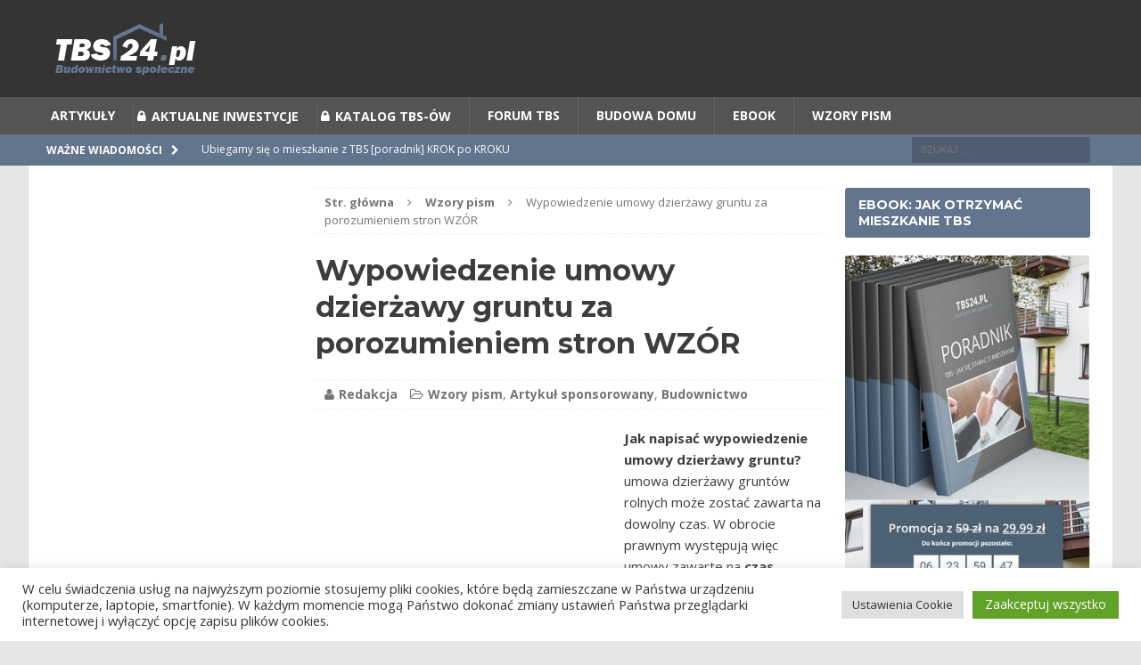

--- FILE ---
content_type: text/html; charset=UTF-8
request_url: https://tbs24.pl/wypowiedzenie-umowy-dzierzawy-gruntu-za-porozumieniem-stron-wzor-pdf-doc/
body_size: 113112
content:
<!DOCTYPE html>
<html class="no-js mh-two-sb" lang="pl-PL" prefix="og: https://ogp.me/ns#">
<head>
<script async src="//pagead2.googlesyndication.com/pagead/js/adsbygoogle.js"></script>
<script>
  (adsbygoogle = window.adsbygoogle || []).push({
    google_ad_client: "ca-pub-1282604263777811",
    enable_page_level_ads: true
  });
</script>

<meta charset="UTF-8">
<meta name="viewport" content="width=device-width, initial-scale=1.0">
<link rel="profile" href="http://gmpg.org/xfn/11" />
<link rel="pingback" href="https://tbs24.pl/xmlrpc.php" />

<!-- Optymalizacja wyszukiwarek według Rank Math - https://s.rankmath.com/home -->
<title>Wypowiedzenie umowy dzierżawy gruntu za porozumieniem stron WZÓR &bull; POBIERZ!</title>
<meta name="description" content="Jak napisać wypowiedzenie umowy dzierżawy gruntu? umowa dzierżawy gruntów rolnych może zostać zawarta na dowolny czas. W obrocie prawnym występują więc umowy"/>
<meta name="robots" content="follow, index, max-snippet:-1, max-video-preview:-1, max-image-preview:large"/>
<link rel="canonical" href="https://tbs24.pl/wypowiedzenie-umowy-dzierzawy-gruntu-za-porozumieniem-stron-wzor-pdf-doc/" />
<meta property="og:locale" content="pl_PL">
<meta property="og:type" content="article">
<meta property="og:title" content="Wypowiedzenie umowy dzierżawy gruntu za porozumieniem stron WZÓR &bull; POBIERZ!">
<meta property="og:description" content="Jak napisać wypowiedzenie umowy dzierżawy gruntu? umowa dzierżawy gruntów rolnych może zostać zawarta na dowolny czas. W obrocie prawnym występują więc umowy">
<meta property="og:url" content="https://tbs24.pl/wypowiedzenie-umowy-dzierzawy-gruntu-za-porozumieniem-stron-wzor-pdf-doc/">
<meta property="og:site_name" content="TBS24.pl">
<meta property="article:publisher" content="https://www.facebook.com/TBS24pl-127687750598684/">
<meta property="article:section" content="Wzory pism">
<meta property="og:updated_time" content="2024-06-03T12:33:29+02:00">
<meta property="og:image" content="https://tbs24.pl/wp-content/uploads/2022/01/wypowiedzenie-umowy-dzierzawy-gruntu-za-porozumieniem-stron-wzor-pdf-doc.png">
<meta property="og:image:secure_url" content="https://tbs24.pl/wp-content/uploads/2022/01/wypowiedzenie-umowy-dzierzawy-gruntu-za-porozumieniem-stron-wzor-pdf-doc.png">
<meta property="og:image:width" content="480">
<meta property="og:image:height" content="486">
<meta property="og:image:alt" content="wypowiedzenie-umowy-dzierzawy-gruntu-za-porozumieniem-stron-wzor-pdf-doc">
<meta property="og:image:type" content="image/png">
<meta name="twitter:card" content="summary_large_image">
<meta name="twitter:title" content="Wypowiedzenie umowy dzierżawy gruntu za porozumieniem stron WZÓR &bull; POBIERZ!">
<meta name="twitter:description" content="Jak napisać wypowiedzenie umowy dzierżawy gruntu? umowa dzierżawy gruntów rolnych może zostać zawarta na dowolny czas. W obrocie prawnym występują więc umowy">
<meta name="twitter:image" content="https://tbs24.pl/wp-content/uploads/2022/01/wypowiedzenie-umowy-dzierzawy-gruntu-za-porozumieniem-stron-wzor-pdf-doc.png">
<script type="application/ld+json" class="rank-math-schema">{"@context":"https://schema.org","@graph":[{"@type":"Organization","@id":"https://tbs24.pl/#organization","name":"TBS24.pl","url":"https://tbs24.pl"},{"@type":"WebSite","@id":"https://tbs24.pl/#website","url":"https://tbs24.pl","name":"TBS24.pl","publisher":{"@id":"https://tbs24.pl/#organization"},"inLanguage":"pl-PL","potentialAction":{"@type":"SearchAction","target":"https://tbs24.pl/?s={search_term_string}","query-input":"required name=search_term_string"}},{"@type":"ImageObject","@id":"https://tbs24.pl/wypowiedzenie-umowy-dzierzawy-gruntu-za-porozumieniem-stron-wzor-pdf-doc/#primaryImage","url":"https://tbs24.pl/wp-content/uploads/2022/01/wypowiedzenie-umowy-dzierzawy-gruntu-za-porozumieniem-stron-wzor-pdf-doc.png","width":480,"height":486},{"@type":"BreadcrumbList","@id":"https://tbs24.pl/wypowiedzenie-umowy-dzierzawy-gruntu-za-porozumieniem-stron-wzor-pdf-doc/#breadcrumb","itemListElement":[{"@type":"ListItem","position":1,"item":{"@id":"https://tbs24.pl","name":"TBS24"}},{"@type":"ListItem","position":2,"item":{"@id":"https://tbs24.pl/wypowiedzenie-umowy-dzierzawy-gruntu-za-porozumieniem-stron-wzor-pdf-doc/","name":"Wypowiedzenie umowy dzier\u017cawy gruntu za porozumieniem stron WZ\u00d3R"}}]},{"@type":"WebPage","@id":"https://tbs24.pl/wypowiedzenie-umowy-dzierzawy-gruntu-za-porozumieniem-stron-wzor-pdf-doc/#webpage","url":"https://tbs24.pl/wypowiedzenie-umowy-dzierzawy-gruntu-za-porozumieniem-stron-wzor-pdf-doc/","name":"Wypowiedzenie umowy dzier\u017cawy gruntu za porozumieniem stron WZ\u00d3R &bull; POBIERZ!","datePublished":"2022-01-09T19:59:41+01:00","dateModified":"2024-06-03T12:33:29+02:00","isPartOf":{"@id":"https://tbs24.pl/#website"},"primaryImageOfPage":{"@id":"https://tbs24.pl/wypowiedzenie-umowy-dzierzawy-gruntu-za-porozumieniem-stron-wzor-pdf-doc/#primaryImage"},"inLanguage":"pl-PL","breadcrumb":{"@id":"https://tbs24.pl/wypowiedzenie-umowy-dzierzawy-gruntu-za-porozumieniem-stron-wzor-pdf-doc/#breadcrumb"}},{"@type":"BlogPosting","headline":"Wypowiedzenie umowy dzier\u017cawy gruntu za porozumieniem stron WZ\u00d3R &bull; POBIERZ!","datePublished":"2022-01-09T19:59:41+01:00","dateModified":"2024-06-03T12:33:29+02:00","author":{"@type":"Person","name":"Redakcja"},"publisher":{"@id":"https://tbs24.pl/#organization"},"description":"Jak napisa\u0107 wypowiedzenie umowy dzier\u017cawy gruntu? umowa dzier\u017cawy grunt\u00f3w rolnych mo\u017ce zosta\u0107 zawarta na dowolny czas. W obrocie prawnym wyst\u0119puj\u0105 wi\u0119c umowy","@id":"https://tbs24.pl/wypowiedzenie-umowy-dzierzawy-gruntu-za-porozumieniem-stron-wzor-pdf-doc/#richSnippet","isPartOf":{"@id":"https://tbs24.pl/wypowiedzenie-umowy-dzierzawy-gruntu-za-porozumieniem-stron-wzor-pdf-doc/#webpage"},"image":{"@id":"https://tbs24.pl/wypowiedzenie-umowy-dzierzawy-gruntu-za-porozumieniem-stron-wzor-pdf-doc/#primaryImage"},"inLanguage":"pl-PL","mainEntityOfPage":{"@id":"https://tbs24.pl/wypowiedzenie-umowy-dzierzawy-gruntu-za-porozumieniem-stron-wzor-pdf-doc/#webpage"}}]}</script>
<!-- /Wtyczka Rank Math WordPress SEO -->

<link rel='dns-prefetch' href='//fonts.googleapis.com' />
<link rel='dns-prefetch' href='//cdnjs.cloudflare.com' />
<link rel='dns-prefetch' href='//s.w.org' />
<link rel="alternate" type="application/rss+xml" title="TBS24.pl &raquo; Kanał z wpisami" href="https://tbs24.pl/feed/" />
<link rel="alternate" type="application/rss+xml" title="TBS24.pl &raquo; Kanał z komentarzami" href="https://tbs24.pl/comments/feed/" />
		<script type="text/javascript">
			window._wpemojiSettings = {"baseUrl":"https:\/\/s.w.org\/images\/core\/emoji\/12.0.0-1\/72x72\/","ext":".png","svgUrl":"https:\/\/s.w.org\/images\/core\/emoji\/12.0.0-1\/svg\/","svgExt":".svg","source":{"concatemoji":"https:\/\/tbs24.pl\/wp-includes\/js\/wp-emoji-release.min.js?ver=5.4.18"}};
			/*! This file is auto-generated */
			!function(e,a,t){var n,r,o,i=a.createElement("canvas"),p=i.getContext&&i.getContext("2d");function s(e,t){var a=String.fromCharCode;p.clearRect(0,0,i.width,i.height),p.fillText(a.apply(this,e),0,0);e=i.toDataURL();return p.clearRect(0,0,i.width,i.height),p.fillText(a.apply(this,t),0,0),e===i.toDataURL()}function c(e){var t=a.createElement("script");t.src=e,t.defer=t.type="text/javascript",a.getElementsByTagName("head")[0].appendChild(t)}for(o=Array("flag","emoji"),t.supports={everything:!0,everythingExceptFlag:!0},r=0;r<o.length;r++)t.supports[o[r]]=function(e){if(!p||!p.fillText)return!1;switch(p.textBaseline="top",p.font="600 32px Arial",e){case"flag":return s([127987,65039,8205,9895,65039],[127987,65039,8203,9895,65039])?!1:!s([55356,56826,55356,56819],[55356,56826,8203,55356,56819])&&!s([55356,57332,56128,56423,56128,56418,56128,56421,56128,56430,56128,56423,56128,56447],[55356,57332,8203,56128,56423,8203,56128,56418,8203,56128,56421,8203,56128,56430,8203,56128,56423,8203,56128,56447]);case"emoji":return!s([55357,56424,55356,57342,8205,55358,56605,8205,55357,56424,55356,57340],[55357,56424,55356,57342,8203,55358,56605,8203,55357,56424,55356,57340])}return!1}(o[r]),t.supports.everything=t.supports.everything&&t.supports[o[r]],"flag"!==o[r]&&(t.supports.everythingExceptFlag=t.supports.everythingExceptFlag&&t.supports[o[r]]);t.supports.everythingExceptFlag=t.supports.everythingExceptFlag&&!t.supports.flag,t.DOMReady=!1,t.readyCallback=function(){t.DOMReady=!0},t.supports.everything||(n=function(){t.readyCallback()},a.addEventListener?(a.addEventListener("DOMContentLoaded",n,!1),e.addEventListener("load",n,!1)):(e.attachEvent("onload",n),a.attachEvent("onreadystatechange",function(){"complete"===a.readyState&&t.readyCallback()})),(n=t.source||{}).concatemoji?c(n.concatemoji):n.wpemoji&&n.twemoji&&(c(n.twemoji),c(n.wpemoji)))}(window,document,window._wpemojiSettings);
		</script>
		<style type="text/css">
img.wp-smiley,
img.emoji {
	display: inline !important;
	border: none !important;
	box-shadow: none !important;
	height: 1em !important;
	width: 1em !important;
	margin: 0 .07em !important;
	vertical-align: -0.1em !important;
	background: none !important;
	padding: 0 !important;
}
</style>
	<link rel='stylesheet' id='bbp-default-css'  href='https://tbs24.pl/wp-content/plugins/bbpress/templates/default/css/bbpress.css?ver=2.5.14-6684' type='text/css' media='screen' />
<link rel='stylesheet' id='cookie-law-info-css'  href='https://tbs24.pl/wp-content/plugins/cookie-law-info/legacy/public/css/cookie-law-info-public.css?ver=3.2.4' type='text/css' media='all' />
<link rel='stylesheet' id='cookie-law-info-gdpr-css'  href='https://tbs24.pl/wp-content/plugins/cookie-law-info/legacy/public/css/cookie-law-info-gdpr.css?ver=3.2.4' type='text/css' media='all' />
<link rel='stylesheet' id='edd-styles-css'  href='https://tbs24.pl/wp-content/plugins/easy-digital-downloads/templates/edd.min.css?ver=2.9.17' type='text/css' media='all' />
<link rel='stylesheet' id='kk-star-ratings-css'  href='https://tbs24.pl/wp-content/plugins/kk-star-ratings/src/core/public/css/kk-star-ratings.min.css?ver=5.4.8' type='text/css' media='all' />
<link rel='stylesheet' id='zyrex-main-css-css'  href='https://tbs24.pl/wp-content/plugins/popup-zyrex/css/main.css?ver=5.4.18' type='text/css' media='all' />
<link rel='stylesheet' id='ppress-frontend-css'  href='https://tbs24.pl/wp-content/plugins/wp-user-avatar/assets/css/frontend.min.css?ver=4.15.10' type='text/css' media='all' />
<link rel='stylesheet' id='ppress-flatpickr-css'  href='https://tbs24.pl/wp-content/plugins/wp-user-avatar/assets/flatpickr/flatpickr.min.css?ver=4.15.10' type='text/css' media='all' />
<link rel='stylesheet' id='ppress-select2-css'  href='https://tbs24.pl/wp-content/plugins/wp-user-avatar/assets/select2/select2.min.css?ver=5.4.18' type='text/css' media='all' />
<link rel='stylesheet' id='wpfront-notification-bar-css'  href='https://tbs24.pl/wp-content/plugins/wpfront-notification-bar/css/wpfront-notification-bar.min.css?ver=3.4.2.04051' type='text/css' media='all' />
<link rel='stylesheet' id='mh-magazine-css'  href='https://tbs24.pl/wp-content/themes/mh-magazine/style.css?ver=3.3.1' type='text/css' media='all' />
<link rel='stylesheet' id='mh-font-awesome-css'  href='https://tbs24.pl/wp-content/themes/mh-magazine/includes/font-awesome.min.css' type='text/css' media='all' />
<link rel='stylesheet' id='mh-google-fonts-css'  href='https://fonts.googleapis.com/css?family=Open+Sans:300,400,400italic,600,700%7cMontserrat:300,400,400italic,600,700' type='text/css' media='all' />
<link rel='stylesheet' id='fontawesome-css'  href='https://cdnjs.cloudflare.com/ajax/libs/font-awesome/5.11.2/css/fontawesome.min.css?ver=5.4.18' type='text/css' media='all' />
<link rel='stylesheet' id='tablepress-default-css'  href='https://tbs24.pl/wp-content/plugins/tablepress/css/default.min.css?ver=1.12' type='text/css' media='all' />
<script type='text/javascript' src='https://tbs24.pl/wp-includes/js/jquery/jquery.js?ver=1.12.4-wp'></script>
<script type='text/javascript' src='https://tbs24.pl/wp-includes/js/jquery/jquery-migrate.min.js?ver=1.4.1'></script>
<script type='text/javascript'>
/* <![CDATA[ */
var Cli_Data = {"nn_cookie_ids":[],"cookielist":[],"non_necessary_cookies":[],"ccpaEnabled":"","ccpaRegionBased":"","ccpaBarEnabled":"","strictlyEnabled":["necessary","obligatoire"],"ccpaType":"gdpr","js_blocking":"1","custom_integration":"","triggerDomRefresh":"","secure_cookies":""};
var cli_cookiebar_settings = {"animate_speed_hide":"500","animate_speed_show":"500","background":"#FFF","border":"#b1a6a6c2","border_on":"","button_1_button_colour":"#61a229","button_1_button_hover":"#4e8221","button_1_link_colour":"#fff","button_1_as_button":"1","button_1_new_win":"","button_2_button_colour":"#333","button_2_button_hover":"#292929","button_2_link_colour":"#444","button_2_as_button":"","button_2_hidebar":"","button_3_button_colour":"#dedfe0","button_3_button_hover":"#b2b2b3","button_3_link_colour":"#333333","button_3_as_button":"1","button_3_new_win":"","button_4_button_colour":"#dedfe0","button_4_button_hover":"#b2b2b3","button_4_link_colour":"#333333","button_4_as_button":"1","button_7_button_colour":"#61a229","button_7_button_hover":"#4e8221","button_7_link_colour":"#fff","button_7_as_button":"1","button_7_new_win":"","font_family":"inherit","header_fix":"","notify_animate_hide":"1","notify_animate_show":"","notify_div_id":"#cookie-law-info-bar","notify_position_horizontal":"right","notify_position_vertical":"bottom","scroll_close":"","scroll_close_reload":"","accept_close_reload":"","reject_close_reload":"","showagain_tab":"","showagain_background":"#fff","showagain_border":"#000","showagain_div_id":"#cookie-law-info-again","showagain_x_position":"100px","text":"#333333","show_once_yn":"","show_once":"10000","logging_on":"","as_popup":"","popup_overlay":"1","bar_heading_text":"","cookie_bar_as":"banner","popup_showagain_position":"bottom-right","widget_position":"left"};
var log_object = {"ajax_url":"https:\/\/tbs24.pl\/wp-admin\/admin-ajax.php"};
/* ]]> */
</script>
<script type='text/javascript' src='https://tbs24.pl/wp-content/plugins/cookie-law-info/legacy/public/js/cookie-law-info-public.js?ver=3.2.4'></script>
<script type='text/javascript' src='https://tbs24.pl/wp-content/plugins/wp-user-avatar/assets/flatpickr/flatpickr.min.js?ver=4.15.10'></script>
<script type='text/javascript' src='https://tbs24.pl/wp-content/plugins/wp-user-avatar/assets/select2/select2.min.js?ver=4.15.10'></script>
<script type='text/javascript' src='https://tbs24.pl/wp-content/plugins/wpfront-notification-bar/js/wpfront-notification-bar.min.js?ver=3.4.2.04051'></script>
<script type='text/javascript' src='https://tbs24.pl/wp-content/themes/mh-magazine/js/scripts.js?ver=5.4.18'></script>
<link rel='https://api.w.org/' href='https://tbs24.pl/wp-json/' />
<link rel="EditURI" type="application/rsd+xml" title="RSD" href="https://tbs24.pl/xmlrpc.php?rsd" />
<link rel="wlwmanifest" type="application/wlwmanifest+xml" href="https://tbs24.pl/wp-includes/wlwmanifest.xml" /> 
<meta name="generator" content="WordPress 5.4.18" />
<link rel='shortlink' href='https://tbs24.pl/?p=31641' />
<link rel="alternate" type="application/json+oembed" href="https://tbs24.pl/wp-json/oembed/1.0/embed?url=https%3A%2F%2Ftbs24.pl%2Fwypowiedzenie-umowy-dzierzawy-gruntu-za-porozumieniem-stron-wzor-pdf-doc%2F" />
<link rel="alternate" type="text/xml+oembed" href="https://tbs24.pl/wp-json/oembed/1.0/embed?url=https%3A%2F%2Ftbs24.pl%2Fwypowiedzenie-umowy-dzierzawy-gruntu-za-porozumieniem-stron-wzor-pdf-doc%2F&#038;format=xml" />
<meta name="generator" content="Easy Digital Downloads v2.9.17" />
<script type="application/ld+json">{
    "@context": "https://schema.org/",
    "@type": "CreativeWorkSeries",
    "name": "Wypowiedzenie umowy dzierżawy gruntu za porozumieniem stron WZÓR",
    "aggregateRating": {
        "@type": "AggregateRating",
        "ratingValue": "4.4",
        "bestRating": "5",
        "ratingCount": "7"
    }
}</script><style type="text/css">
.mh-header { background: #333333; }
.mh-header-nav li:hover, .mh-header-nav ul li:hover > ul, .mh-main-nav-wrap, .mh-main-nav, .mh-main-nav ul li:hover > ul, .mh-extra-nav li:hover, .mh-extra-nav ul li:hover > ul, .mh-footer-nav li:hover, .mh-footer-nav ul li:hover > ul, .mh-social-nav li a:hover, .entry-tags li, .mh-slider-caption, .mh-widget-col-1 .mh-slider-caption, .mh-widget-col-1 .mh-posts-lineup-caption, .mh-carousel-layout1, .mh-spotlight-widget, .mh-social-widget li a, .mh-author-bio-widget, .mh-footer-widget .mh-tab-comment-excerpt, .mh-nip-item:hover .mh-nip-overlay, .mh-widget .tagcloud a, .mh-footer-widget .tagcloud a, .mh-footer, .mh-copyright-wrap, input[type=submit]:hover, #respond #cancel-comment-reply-link:hover, #infinite-handle span:hover { background: #545454; }
.mh-extra-nav-bg { background: rgba(84, 84, 84, 0.2); }
.mh-slider-caption, .mh-posts-stacked-title, .mh-posts-lineup-caption { background: #545454; background: rgba(84, 84, 84, 0.8); }
@media screen and (max-width: 900px) { #mh-mobile .mh-slider-caption, #mh-mobile .mh-posts-lineup-caption { background: rgba(84, 84, 84, 1); } }
.slicknav_menu, .slicknav_nav ul, #mh-mobile .mh-footer-widget .mh-posts-stacked-overlay { border-color: #545454; }
.mh-copyright, .mh-copyright a { color: #fff; }
.mh-widget-layout4 .mh-widget-title { background: #62758d; background: rgba(98, 117, 141, 0.6); }
.mh-preheader, .mh-wide-layout .mh-subheader, .mh-ticker-title, .mh-main-nav li:hover, .mh-footer-nav, .slicknav_menu, .slicknav_btn, .slicknav_nav .slicknav_item:hover, .slicknav_nav a:hover, .mh-back-to-top, .mh-subheading, .entry-tags .fa, .entry-tags li:hover, .mh-widget-layout2 .mh-widget-title, .mh-widget-layout4 .mh-widget-title-inner, .mh-widget-layout4 .mh-footer-widget-title, #mh-mobile .flex-control-paging li a.flex-active, .mh-image-caption, .mh-carousel-layout1 .mh-carousel-caption, .mh-tab-button.active, .mh-tab-button.active:hover, .mh-footer-widget .mh-tab-button.active, .mh-social-widget li:hover a, .mh-footer-widget .mh-social-widget li a, .mh-footer-widget .mh-author-bio-widget, .tagcloud a:hover, .mh-widget .tagcloud a:hover, .mh-footer-widget .tagcloud a:hover, .mh-posts-stacked-meta, .page-numbers:hover, .mh-loop-pagination .current, .mh-comments-pagination .current, .pagelink, a:hover .pagelink, input[type=submit], #respond #cancel-comment-reply-link, #infinite-handle span { background: #62758d; }
blockquote, .mh-category-desc, .mh-widget-layout1 .mh-widget-title, .mh-widget-layout3 .mh-widget-title, #mh-mobile .mh-slider-caption, .mh-carousel-layout1, .mh-spotlight-widget, .mh-author-bio-widget, .mh-author-bio-title, .mh-author-bio-image-frame, .mh-video-widget, .mh-tab-buttons, .bypostauthor .mh-comment-meta, textarea:hover, input[type=text]:hover, input[type=email]:hover, input[type=tel]:hover, input[type=url]:hover { border-color: #62758d; }
.mh-dropcap, .mh-carousel-layout1 .flex-direction-nav a, .mh-carousel-layout2 .mh-carousel-caption, .mh-posts-digest-small-category, .mh-posts-lineup-more { color: #62758d; }
body, a, .post .entry-title, .entry-content h1, .entry-content h2, .entry-content h3, .entry-content h4, .entry-content h5, .entry-content h6, .wp-caption-text, .mh-widget-layout1 .mh-widget-title, .mh-slider-layout4 .mh-slider-caption, .mh-slider-layout4 .mh-slider-caption a, .mh-slider-layout4 .mh-slider-caption a:hover { color: #3d3d3d; }
.mh-meta, .mh-meta a, .mh-breadcrumb, .mh-breadcrumb a, .mh-user-data, .widget_rss .rss-date, .widget_rss cite { color: #757575; }
.entry-content a, .mh-comment-content a { color: #0f458c; }
a:hover, .entry-content a:hover, .mh-author-box a:hover, .mh-post-nav a:hover, .mh-comment-content a:hover, #respond a:hover, .mh-meta a:hover, .mh-breadcrumb a:hover, .mh-tabbed-widget a:hover { color: #dd3333; }
</style>
<!--[if lt IE 9]>
<script src="https://tbs24.pl/wp-content/themes/mh-magazine/js/css3-mediaqueries.js"></script>
<![endif]-->
<style type="text/css">
.entry-content { font-size: 15px; font-size: 0.9375rem; }
h1, h2, h3, h4, h5, h6, .mh-custom-posts-small-title { font-family: "Montserrat", sans-serif; }
</style>
<link rel="icon" href="https://tbs24.pl/wp-content/uploads/2020/07/tbs24.png" sizes="32x32" />
<link rel="icon" href="https://tbs24.pl/wp-content/uploads/2020/07/tbs24.png" sizes="192x192" />
<link rel="apple-touch-icon" href="https://tbs24.pl/wp-content/uploads/2020/07/tbs24.png" />
<meta name="msapplication-TileImage" content="https://tbs24.pl/wp-content/uploads/2020/07/tbs24.png" />

<script>
  (function(i,s,o,g,r,a,m){i['GoogleAnalyticsObject']=r;i[r]=i[r]||function(){
  (i[r].q=i[r].q||[]).push(arguments)},i[r].l=1*new Date();a=s.createElement(o),
  m=s.getElementsByTagName(o)[0];a.async=1;a.src=g;m.parentNode.insertBefore(a,m)
  })(window,document,'script','https://www.google-analytics.com/analytics.js','ga');

  ga('create', 'UA-76781775-1', 'auto');
  ga('send', 'pageview');

</script>
</head>
<body id="mh-mobile" class="post-template-default single single-post postid-31641 single-format-standard mh-wide-layout mh-left-sb mh-loop-layout1 mh-widget-layout2 elementor-default elementor-kit-28307">
<div class="mh-header-mobile-nav clearfix"></div>
<header class="mh-header">
	<div class="mh-container mh-container-inner mh-row clearfix">
		<div class="mh-col-1-1 mh-custom-header">
<a href="https://tbs24.pl/" title="TBS24.pl" rel="home">
<div class="mh-site-logo" role="banner">
<img class="mh-header-image" src="https://tbs24.pl/wp-content/uploads/2016/06/cropped-logo.png" height="69" width="207" alt="TBS24.pl" />
</div>
</a>
</div>
	</div>
	<div class="mh-main-nav-wrap">
		<nav class="mh-main-nav mh-container mh-container-inner clearfix">
			<div class="menu-strona-glowna-container"><ul id="menu-strona-glowna" class="menu"><li id="menu-item-13384" class="menu-item menu-item-type-taxonomy menu-item-object-category menu-item-13384"><a href="https://tbs24.pl/artykuly/">Artykuły</a></li>
<li id="menu-item-27238" class="fa fas fa-lock menu-item menu-item-type-post_type menu-item-object-page menu-item-27238"><a href="https://tbs24.pl/aktualne-inwestycje-dostep/">Aktualne inwestycje</a></li>
<li id="menu-item-27239" class="fa fas fa-lock menu-item menu-item-type-post_type menu-item-object-page menu-item-27239"><a href="https://tbs24.pl/katalog-tbs-dostep/">Katalog TBS-ów</a></li>
<li id="menu-item-10841" class="menu-item menu-item-type-custom menu-item-object-custom menu-item-10841"><a href="/forum">Forum TBS</a></li>
<li id="menu-item-22245" class="menu-item menu-item-type-taxonomy menu-item-object-category menu-item-has-children menu-item-22245"><a href="https://tbs24.pl/budowa-domu/">Budowa domu</a>
<ul class="sub-menu">
	<li id="menu-item-22246" class="menu-item menu-item-type-taxonomy menu-item-object-category menu-item-22246"><a href="https://tbs24.pl/budowa-domu/dzialka/">Działka</a></li>
</ul>
</li>
<li id="menu-item-27203" class="menu-item menu-item-type-custom menu-item-object-custom menu-item-27203"><a href="https://tbs24.pl/tbs-jak-sie-starac-o-mieszkanie/">EBOOK</a></li>
<li id="menu-item-31272" class="menu-item menu-item-type-taxonomy menu-item-object-category current-post-ancestor current-menu-parent current-post-parent menu-item-has-children menu-item-31272"><a href="https://tbs24.pl/wzory-pism/">Wzory pism</a>
<ul class="sub-menu">
	<li id="menu-item-32481" class="menu-item menu-item-type-taxonomy menu-item-object-category current-post-ancestor current-menu-parent current-post-parent menu-item-32481"><a href="https://tbs24.pl/wzory-pism/budownictwo/">Budownictwo</a></li>
	<li id="menu-item-32480" class="menu-item menu-item-type-taxonomy menu-item-object-category menu-item-32480"><a href="https://tbs24.pl/wzory-pism/ksiega-wieczysta/">Księga wieczysta</a></li>
	<li id="menu-item-32483" class="menu-item menu-item-type-taxonomy menu-item-object-category menu-item-32483"><a href="https://tbs24.pl/wzory-pism/wynajem-mieszkania/">Wynajem mieszkania</a></li>
	<li id="menu-item-32482" class="menu-item menu-item-type-taxonomy menu-item-object-category menu-item-32482"><a href="https://tbs24.pl/wzory-pism/spoldzielnia-mieszkaniowa/">Spółdzielnia mieszkaniowa</a></li>
	<li id="menu-item-32944" class="menu-item menu-item-type-taxonomy menu-item-object-category menu-item-32944"><a href="https://tbs24.pl/wzory-pism/wzor-zgody/">Wzór zgody</a></li>
	<li id="menu-item-47518" class="menu-item menu-item-type-taxonomy menu-item-object-category menu-item-47518"><a href="https://tbs24.pl/wzory-pism/aneks-do-umowy/">Aneks do umowy</a></li>
	<li id="menu-item-47519" class="menu-item menu-item-type-taxonomy menu-item-object-category menu-item-47519"><a href="https://tbs24.pl/wzory-pism/spolka-cywilna/">Spółka cywilna</a></li>
	<li id="menu-item-47520" class="menu-item menu-item-type-taxonomy menu-item-object-category menu-item-47520"><a href="https://tbs24.pl/wzory-pism/umowa-uzyczenia/">Umowa użyczenia</a></li>
</ul>
</li>
</ul></div>		</nav>
	</div>
	</header>
	<div class="mh-subheader">
		<div class="mh-container mh-container-inner mh-row clearfix">
							<div class="mh-header-bar-content mh-header-bar-bottom-left mh-col-2-3 clearfix">
											<div class="mh-header-ticker mh-header-ticker-bottom">
							<div class="mh-ticker-bottom">
			<div class="mh-ticker-title mh-ticker-title-bottom">
			Ważne wiadomości<i class="fa fa-chevron-right"></i>		</div>
		<div class="mh-ticker-content mh-ticker-content-bottom">
		<ul id="mh-ticker-loop-bottom">				<li class="mh-ticker-item mh-ticker-item-bottom">
					<a href="https://tbs24.pl/ubiegamy-sie-o-mieszkanie-z-tbs-poradnik-krok-po-kroku/" title="Ubiegamy się o mieszkanie z TBS [poradnik] KROK po KROKU">
						<span class="mh-ticker-item-date mh-ticker-item-date-bottom">
                        	[ 3 maja 2022 ]                        </span>
						<span class="mh-ticker-item-title mh-ticker-item-title-bottom">
							Ubiegamy się o mieszkanie z TBS [poradnik] KROK po KROKU						</span>
						<span class="mh-ticker-item-cat mh-ticker-item-cat-bottom">
							<i class="fa fa-caret-right"></i>
														Artykuły						</span>
					</a>
				</li>				<li class="mh-ticker-item mh-ticker-item-bottom">
					<a href="https://tbs24.pl/co-to-jest-tbs-ile-kosztuje-wady-zalety/" title="Co to jest TBS? plusy i minusy, dla kogo, ile kosztuje [PORADNIK]">
						<span class="mh-ticker-item-date mh-ticker-item-date-bottom">
                        	[ 3 maja 2022 ]                        </span>
						<span class="mh-ticker-item-title mh-ticker-item-title-bottom">
							Co to jest TBS? plusy i minusy, dla kogo, ile kosztuje [PORADNIK]						</span>
						<span class="mh-ticker-item-cat mh-ticker-item-cat-bottom">
							<i class="fa fa-caret-right"></i>
														Artykuł sponsorowany						</span>
					</a>
				</li>				<li class="mh-ticker-item mh-ticker-item-bottom">
					<a href="https://tbs24.pl/cesja-partycypacji/" title="Co to jest Partycypacja TBS i cesja partycypacji TBS + WZÓR cesji">
						<span class="mh-ticker-item-date mh-ticker-item-date-bottom">
                        	[ 11 listopada 2009 ]                        </span>
						<span class="mh-ticker-item-title mh-ticker-item-title-bottom">
							Co to jest Partycypacja TBS i cesja partycypacji TBS + WZÓR cesji						</span>
						<span class="mh-ticker-item-cat mh-ticker-item-cat-bottom">
							<i class="fa fa-caret-right"></i>
														Artykuły						</span>
					</a>
				</li>				<li class="mh-ticker-item mh-ticker-item-bottom">
					<a href="https://tbs24.pl/zalecenia-do-umow-i-statutow-tbs/" title="Zalecenia do umów i statutów TBS">
						<span class="mh-ticker-item-date mh-ticker-item-date-bottom">
                        	[ 31 maja 2009 ]                        </span>
						<span class="mh-ticker-item-title mh-ticker-item-title-bottom">
							Zalecenia do umów i statutów TBS						</span>
						<span class="mh-ticker-item-cat mh-ticker-item-cat-bottom">
							<i class="fa fa-caret-right"></i>
														Ważne tematy						</span>
					</a>
				</li>				<li class="mh-ticker-item mh-ticker-item-bottom">
					<a href="https://tbs24.pl/nieprawidlowosci-w-umowach/" title="Nieprawidłowości w umowach">
						<span class="mh-ticker-item-date mh-ticker-item-date-bottom">
                        	[ 30 maja 2009 ]                        </span>
						<span class="mh-ticker-item-title mh-ticker-item-title-bottom">
							Nieprawidłowości w umowach						</span>
						<span class="mh-ticker-item-cat mh-ticker-item-cat-bottom">
							<i class="fa fa-caret-right"></i>
														Ważne tematy						</span>
					</a>
				</li>		</ul>
	</div>
</div>						</div>
									</div>
										<div class="mh-header-bar-content mh-header-bar-bottom-right mh-col-1-3 clearfix">
											<aside class="mh-header-search mh-header-search-bottom">
							<form role="search" method="get" class="search-form" action="https://tbs24.pl/">
				<label>
					<span class="screen-reader-text">Szukaj:</span>
					<input type="search" class="search-field" placeholder="Szukaj &hellip;" value="" name="s" />
				</label>
				<input type="submit" class="search-submit" value="Szukaj" />
			</form>						</aside>
									</div>
					</div>
	</div>
<div class="mh-container mh-container-outer">
<div class="mh-wrapper clearfix">
	<div class="mh-main clearfix">
		<div id="main-content" class="mh-content"><nav class="mh-breadcrumb"><span itemscope itemtype="http://data-vocabulary.org/Breadcrumb"><a href="https://tbs24.pl" itemprop="url"><span itemprop="title">Str. główna</span></a></span><span class="mh-breadcrumb-delimiter"><i class="fa fa-angle-right"></i></span><span itemscope itemtype="http://data-vocabulary.org/Breadcrumb"><a href="https://tbs24.pl/wzory-pism/" itemprop="url"><span itemprop="title">Wzory pism</span></a></span><span class="mh-breadcrumb-delimiter"><i class="fa fa-angle-right"></i></span>Wypowiedzenie umowy dzierżawy gruntu za porozumieniem stron WZÓR</nav>
<article id="post-31641" class="post-31641 post type-post status-publish format-standard has-post-thumbnail hentry category-wzory-pism category-artykul-sponsorowany category-budownictwo">
	<header class="entry-header clearfix">
		<h1 class="entry-title">
			Wypowiedzenie umowy dzierżawy gruntu za porozumieniem stron WZÓR		</h1>
		<p class="mh-meta entry-meta">
<span class="entry-meta-author author vcard"><i class="fa fa-user"></i><a class="fn" href="https://tbs24.pl/author/admin/">Redakcja</a></span>
<span class="entry-meta-categories"><i class="fa fa-folder-open-o"></i><a href="https://tbs24.pl/wzory-pism/" rel="category tag">Wzory pism</a>, <a href="https://tbs24.pl/artykul-sponsorowany/" rel="category tag">Artykuł sponsorowany</a>, <a href="https://tbs24.pl/wzory-pism/budownictwo/" rel="category tag">Budownictwo</a></span>
</p>
	</header>
		
	<div class="entry-content clearfix">		<script async src="//pagead2.googlesyndication.com/pagead/js/adsbygoogle.js"></script>
<!-- tbs24 -->
<ins class="adsbygoogle"
     style="display:inline-block;width:336px;height:280px;float:left;padding-right:10px;"
     data-ad-client="ca-pub-1282604263777811"
     data-ad-slot="8815969085"></ins>
<script>
(adsbygoogle = window.adsbygoogle || []).push({});
ggg
</script>
		<p><strong>Jak napisać wypowiedzenie umowy dzierżawy gruntu? </strong>umowa dzierżawy gruntów rolnych może zostać zawarta na dowolny czas. W obrocie prawnym występują więc umowy zawarte na <strong>czas określony</strong> np. lat 10 i <strong>czas nieokreślony</strong>, czyli umowy, w których nie został określony czas zakończenia dzierżawy.</p>
<p><img class="alignleft wp-image-31646" src="https://tbs24.pl/wp-content/uploads/2022/01/wypowiedzenie-umowy-dzierzawy-gruntu-za-porozumieniem-stron-wzor-pdf-doc.png" alt="wypowiedzenie-umowy-dzierzawy-gruntu-za-porozumieniem-stron-wzor-pdf-doc" width="101" height="102" srcset="https://tbs24.pl/wp-content/uploads/2022/01/wypowiedzenie-umowy-dzierzawy-gruntu-za-porozumieniem-stron-wzor-pdf-doc.png 480w, https://tbs24.pl/wp-content/uploads/2022/01/wypowiedzenie-umowy-dzierzawy-gruntu-za-porozumieniem-stron-wzor-pdf-doc-296x300.png 296w" sizes="(max-width: 101px) 100vw, 101px" />Te pierwsze nie mogą być co do zasady rozwiązane przed upływem terminu, na jaki zostały zawarte, chyba że taką wolę prezentują obie strony umowy &#8211; dzierżawca i wydzierżawiający (<em>wypowiedzenie za porozumieniem stron</em>). Inaczej jednak funkcjonują umowy dzierżawy zawarte na czas nieokreślony &#8211; w tym przypadku umowa może zostać rozwiązana w dowolnym czasie z zachowaniem jednak odpowiednich terminów wypowiedzenia umowy dzierżawy.</p>
<h2 class="ql-align-center" style="text-align: center;">Wstęp</h2>
<p>Sprawdź, kiedy i jak wypowiedzieć umowę dzierżawy gruntów. Dowiedz się jakich formalności należy dopełnić, rezygnując z dzierżawy oraz<strong> pobierz przygotowany przez nas sprawdzony wzór rozwiązania umowy dzierżawy gruntu rolnego:</strong></p>
<h3 style="text-align: center;">Rozwiązanie umowy dzierżawy za porozumieniem stron wzór</h3>

		<div class="edd_downloads_list edd_download_columns_1">

			
							

<div itemscope itemtype="http://schema.org/Product" class="edd_download" id="edd_download_31645">

	<div class="edd_download_inner">

			<div class="edd_download_image">
		
			<img width="273" height="300" src="https://tbs24.pl/wp-content/uploads/2022/01/wypowiedzenie-umowy-dzierzawy-gruntu-za-porozumieniem-stron-wzor-pdf-doc-300x330.png" class="attachment-thumbnail size-thumbnail wp-post-image" alt="wypowiedzenie-umowy-dzierzawy-gruntu-za-porozumieniem-stron-wzor-pdf-doc" />		
	</div>
<p itemprop="name" class="edd_download_title">
	Rozwiązanie umowy dzierżawy za porozumieniem stron wzór</p>

<div class="edd_download_buy_button">
		<form id="edd_purchase_31645" class="edd_download_purchase_form edd_purchase_31645" method="post">

			<span itemprop="offers" itemscope itemtype="http://schema.org/Offer">
		<meta itemprop="price" content="15.00" />
		<meta itemprop="priceCurrency" content="PLN" />
	</span>
	
		<div class="edd_purchase_submit_wrapper">
			<a href="#" class="edd-add-to-cart button white edd-submit" data-nonce="9fc206e417" data-action="edd_add_to_cart" data-download-id="31645" data-variable-price="no" data-price-mode=single data-price="15.00" ><span class="edd-add-to-cart-label">15.00 PLN&nbsp;&ndash;&nbsp;Kupuję dostęp do wzoru</span> <span class="edd-loading" aria-label="Ładowanie"></span></a><input type="submit" class="edd-add-to-cart edd-no-js button white edd-submit" name="edd_purchase_download" value="15.00 PLN&nbsp;&ndash;&nbsp;Kupuję dostęp do wzoru" data-action="edd_add_to_cart" data-download-id="31645" data-variable-price="no" data-price-mode=single /><a href="https://tbs24.pl/podsumowanie/" class="edd_go_to_checkout button white edd-submit" style="display:none;">Kupuję dostęp!</a>
							<span class="edd-cart-ajax-alert" aria-live="assertive">
					<span class="edd-cart-added-alert" style="display: none;">
						<svg class="edd-icon edd-icon-check" xmlns="http://www.w3.org/2000/svg" width="28" height="28" viewBox="0 0 28 28" aria-hidden="true">
							<path d="M26.11 8.844c0 .39-.157.78-.44 1.062L12.234 23.344c-.28.28-.672.438-1.062.438s-.78-.156-1.06-.438l-7.782-7.78c-.28-.282-.438-.673-.438-1.063s.156-.78.438-1.06l2.125-2.126c.28-.28.672-.438 1.062-.438s.78.156 1.062.438l4.594 4.61L21.42 5.656c.282-.28.673-.438 1.063-.438s.78.155 1.062.437l2.125 2.125c.28.28.438.672.438 1.062z"/>
						</svg>
						Dodano do koszyka					</span>
				</span>
															</div><!--end .edd_purchase_submit_wrapper-->

		<input type="hidden" name="download_id" value="31645">
							<input type="hidden" name="edd_action" class="edd_action_input" value="add_to_cart">
		
					<input type="hidden" name="edd_redirect_to_checkout" id="edd_redirect_to_checkout" value="1">
		
		
	</form><!--end #edd_purchase_31645-->
</div>

	</div>

</div>
			
			
			
		</div>

		
<h2 class="ql-align-center" style="text-align: center;">Wypowiedzenie umowy dzierżawy gruntu rolnego, jakie obowiązują terminy?</h2>
<blockquote><p>Umowę dzierżawy regulują przepisy kodeksu cywilnego w art. 693 i następnych. Natomiast kwestie nieujęte w ustawie, mogą być dowolnie regulowane umową stron.</p></blockquote>
<p>I tak w przypadku dzierżawy gruntu rolnego, zgodnie z zapisem art. 704 kodeksu cywilnego w razie braku odmiennej umowy, dzierżawę gruntu można wypowiedzieć na jeden rok naprzód, na koniec roku dzierżawnego, inną zaś dzierżawę na sześć miesięcy naprzód, przed upływem roku dzierżawnego.</p>
<p>Dlatego, jeśli strony nie uzgodniły inaczej, a umowa dzierżawy została zawarta na czas nieokreślony dla jej skutecznego wygaśnięcia dzierżawca lub wydzierżawiający musi złożyć wypowiedzenie dzierżawy zgodnie z zasadami kodeksowymi &#8211; na jeden rok naprzód.</p>
<p>Niemniej w myśl obowiązującej w Polsce zasadzie swobody umów, strony mogą rozwiązać dzierżawę przez zawarcie odpowiedniej ugody. Będzie to wypowiedzenie za porozumieniem stron.</p>
<blockquote><p>W takim porozumieniu strony mogą skrócić termin wypowiedzenia umowy dzierżawy, a także wypowiedzieć umowę zawartą na czas oznaczony.</p></blockquote>
<p>Jeśli dzierżawca i wydzierżawiający dojdą do porozumienia w przedmiocie skrócenia dzierżawy, mogą zawrzeć <strong>wypowiedzenie umowy dzierżawy gruntu za porozumieniem stron.</strong></p>
<h2 class="ql-align-center" style="text-align: center;">Jak wypowiedzieć dzierżawę gruntów?</h2>
<p>W myśl obowiązującej regule kodeksowej umowa dzierżawy może zostać zawarta w dowolnej formie, w tym ustnie. Jednakże umowa zawarta na dłużej niż jeden rok <strong>powinna zostać sporządzona na piśmie.</strong></p>
<p>W tym miejscu warto dodać, że forma pisemna jest najlepsza dla celów dowodowych &#8211; właściwie przygotowany dokument jasno regulować będzie prawa i obowiązki obu stron, przez co może być użyty w razie ewentualnych sporów.</p>
<p>Dla bezpieczeństwa warto sięgnąć po fachowo przygotowany wzór umowy dzierżawy gruntów rolnych &#8211; formularz który można wygodnie modyfikować, dostosowując do założeń/ustaleń stron.</p>
<p>Tak samo jak umowa, również wypowiedzenie dzierżawy dla celów dowodowych powinno zostać przygotowane na piśmie. I w tym przypadku również warto sięgnąć po sprawdzony wzór wypowiedzenia umowy dzierżawy gruntu za porozumieniem stron.</p>
	<form id="edd_purchase_31645-2" class="edd_download_purchase_form edd_purchase_31645" method="post">

			<span itemprop="offers" itemscope itemtype="http://schema.org/Offer">
		<meta itemprop="price" content="15.00" />
		<meta itemprop="priceCurrency" content="PLN" />
	</span>
	
		<div class="edd_purchase_submit_wrapper">
			<a href="#" class="edd-add-to-cart button green edd-submit" data-nonce="9fc206e417" data-action="edd_add_to_cart" data-download-id="31645" data-variable-price="no" data-price-mode=single data-price="15.00" ><span class="edd-add-to-cart-label">15.00 PLN&nbsp;&ndash;&nbsp;Kupuję ten wzór pisma</span> <span class="edd-loading" aria-label="Ładowanie"></span></a><input type="submit" class="edd-add-to-cart edd-no-js button green edd-submit" name="edd_purchase_download" value="15.00 PLN&nbsp;&ndash;&nbsp;Kupuję ten wzór pisma" data-action="edd_add_to_cart" data-download-id="31645" data-variable-price="no" data-price-mode=single /><a href="https://tbs24.pl/podsumowanie/" class="edd_go_to_checkout button green edd-submit" style="display:none;">Kupuję dostęp!</a>
							<span class="edd-cart-ajax-alert" aria-live="assertive">
					<span class="edd-cart-added-alert" style="display: none;">
						<svg class="edd-icon edd-icon-check" xmlns="http://www.w3.org/2000/svg" width="28" height="28" viewBox="0 0 28 28" aria-hidden="true">
							<path d="M26.11 8.844c0 .39-.157.78-.44 1.062L12.234 23.344c-.28.28-.672.438-1.062.438s-.78-.156-1.06-.438l-7.782-7.78c-.28-.282-.438-.673-.438-1.063s.156-.78.438-1.06l2.125-2.126c.28-.28.672-.438 1.062-.438s.78.156 1.062.438l4.594 4.61L21.42 5.656c.282-.28.673-.438 1.063-.438s.78.155 1.062.437l2.125 2.125c.28.28.438.672.438 1.062z"/>
						</svg>
						Dodano do koszyka					</span>
				</span>
															</div><!--end .edd_purchase_submit_wrapper-->

		<input type="hidden" name="download_id" value="31645">
							<input type="hidden" name="edd_action" class="edd_action_input" value="add_to_cart">
		
					<input type="hidden" name="edd_redirect_to_checkout" id="edd_redirect_to_checkout" value="1">
		
		
	</form><!--end #edd_purchase_31645-2-->

<p>Wypowiedzenie dzierżawy to dokument, który należy przygotować w dwóch jednobrzmiących egzemplarzach &#8211; po jednym dla każdej ze stron.</p>
<p>Po wypełnieniu pobranego wzoru odpowiednimi danymi, porozumienie w dwóch egzemplarzach powinien podpisać zarówno wydzierżawiający jak i dzierżawca, i każdy z nich powinien zachować dla siebie oświadczenie o wypowiedzeniu dzierżawy.</p>
<h2 class="ql-align-center" style="text-align: center;">Rozwiązanie umowy dzierżawy gruntu za porozumieniem stron &#8211; formalności</h2>
<p>Zawierając umowę dzierżawy gruntu rolnego, należy fakt ten zgłosić właściwym organom. Dzierżawa podlega bowiem rejestracji w ewidencji gruntów i budynków, prowadzonej przez Starostwa Powiatowe &#8211; Wydział Katastru.</p>
<p>Dodatkowo dzierżawę należy zgłosić we właściwym Urzędzie Gminy. Zgodnie bowiem z przepisami ustawy o ubezpieczeniu społecznym rolników oraz przepisami dotyczącymi uzyskiwania rent strukturalnych podatnikiem podatku rolnego jest dzierżawca.</p>
<blockquote><p>Dzierżawy nie trzeba jednak zgłaszać w Urzędzie Skarbowym, ponieważ dzierżawa gruntów rolnych przeznaczonych na działalność rolniczą nie jest objęta podatkiem VAT.</p></blockquote>
<p>Kończąc dzierżawę &#8211; <a href="https://tbs24.pl/rozwiazanie-umowy-dzierzawy-gruntu-rolnego-za-porozumieniem-stron-wzor-pdf-doc/">rozwiązanie umowy dzierżawy gruntów rolnych za porozumieniem stron</a> również należy zgłosić we właściwym Urzędzie Gminy oraz Starostwie Powiatowym, celem zaktualizowania danych, na podstawie których naliczane są m.in. podatki od gruntów rolnych.</p>
<h2 style="text-align: center;">Podsumowanie</h2>
<p>Rozpoczęcie dzierżawny gruntu liczymy od dnia wydania przedmiotu dzierżawy dzierżawcy, wyjątek stanowią odrębne zapisy w umowie dzierżawy, na podstawie których grunt zostanie wydany w późniejszym terminie.</p>
<p>Wypowiedzenie umowy dzierżawy za zgodnym porozumieniem obu stron to najlepsze rozwiązanie nie tylko dla dzierżawcy, ale i dla wydzierżawiającego w sytuacji, gdy umowa z jakichś przyczyn nie może być dalej kontynuowana.</p>
<p>Jednak należy zaznaczyć, iż istnieją sytuacje, w których powodem wypowiedzenia umowy dzierżawy jest nieprzestrzeganie przez jedną ze stron postanowień umowy, może to być np.:</p>
<ul>
<li>dzierżawca używa przedmiotu dzierżawy w sposób sprzeczny z umową,</li>
<li>dzierżawca dopuścił się lub nieustannie dopuszcza się zwłoki z zapłatą czynszu,</li>
<li>przedmiot dzierżawy został oddany osobie trzeciej bez zgody wydzierżawiającego,</li>
<li>odkrycie przez dzierżawcę istotnych wad przedmiotu dzierżawy.</li>
</ul>
<blockquote><p>Najczęściej dochodzi do używania przedmiotu dzierżawy w sposób sprzeczny z przeznaczeniem lub warunkami zawartymi w umowie.</p></blockquote>
	<form id="edd_purchase_31645-3" class="edd_download_purchase_form edd_purchase_31645" method="post">

			<span itemprop="offers" itemscope itemtype="http://schema.org/Offer">
		<meta itemprop="price" content="15.00" />
		<meta itemprop="priceCurrency" content="PLN" />
	</span>
	
		<div class="edd_purchase_submit_wrapper">
			<a href="#" class="edd-add-to-cart button green edd-submit" data-nonce="9fc206e417" data-action="edd_add_to_cart" data-download-id="31645" data-variable-price="no" data-price-mode=single data-price="15.00" ><span class="edd-add-to-cart-label">15.00 PLN&nbsp;&ndash;&nbsp;Kupuję ten wzór pisma</span> <span class="edd-loading" aria-label="Ładowanie"></span></a><input type="submit" class="edd-add-to-cart edd-no-js button green edd-submit" name="edd_purchase_download" value="15.00 PLN&nbsp;&ndash;&nbsp;Kupuję ten wzór pisma" data-action="edd_add_to_cart" data-download-id="31645" data-variable-price="no" data-price-mode=single /><a href="https://tbs24.pl/podsumowanie/" class="edd_go_to_checkout button green edd-submit" style="display:none;">Kupuję dostęp!</a>
							<span class="edd-cart-ajax-alert" aria-live="assertive">
					<span class="edd-cart-added-alert" style="display: none;">
						<svg class="edd-icon edd-icon-check" xmlns="http://www.w3.org/2000/svg" width="28" height="28" viewBox="0 0 28 28" aria-hidden="true">
							<path d="M26.11 8.844c0 .39-.157.78-.44 1.062L12.234 23.344c-.28.28-.672.438-1.062.438s-.78-.156-1.06-.438l-7.782-7.78c-.28-.282-.438-.673-.438-1.063s.156-.78.438-1.06l2.125-2.126c.28-.28.672-.438 1.062-.438s.78.156 1.062.438l4.594 4.61L21.42 5.656c.282-.28.673-.438 1.063-.438s.78.155 1.062.437l2.125 2.125c.28.28.438.672.438 1.062z"/>
						</svg>
						Dodano do koszyka					</span>
				</span>
															</div><!--end .edd_purchase_submit_wrapper-->

		<input type="hidden" name="download_id" value="31645">
							<input type="hidden" name="edd_action" class="edd_action_input" value="add_to_cart">
		
					<input type="hidden" name="edd_redirect_to_checkout" id="edd_redirect_to_checkout" value="1">
		
		
	</form><!--end #edd_purchase_31645-3-->

<p>Podobne:</p>
<ul>
<li><a href="https://tbs24.pl/wypowiedzenie-umowy-posrednictwa-z-biurem-nieruchomosci-wzor-pdf-doc/">Wypowiedzenie umowy pośrednictwa z biurem nieruchomości WZÓR</a></li>
<li><a href="https://tbs24.pl/aneks-do-umowy-dzierzawy-gruntu-rolnego-wzor-doc-pdf/">Aneks do umowy dzierżawy gruntu rolnego WZÓR doc pdf</a></li>
<li><a href="https://tbs24.pl/wniosek-o-wykreslenie-zmarlego-wlasciciela-z-ksiegi-wieczystej-wzor-pdf-doc/">Wniosek o wykreślenie zmarłego właściciela z księgi wieczystej WZÓR</a></li>
<li><a href="https://tbs24.pl/podwyzszenie-czynszu-o-wskaznik-inflacji-wzor-pisma-pdf-doc/">Podwyższenie czynszu o wskaźnik inflacji wzór pisma</a></li>
<li><a href="https://tbs24.pl/waloryzacja-o-wskaznik-inflacji-wzor-pdf-doc/">Waloryzacja o wskaźnik inflacji WZÓR do wypełnienia</a></li>
<li><a href="https://tbs24.pl/umowa-na-ulozenie-kostki-brukowej-wzor-pdf-doc/">Umowa na ułożenie Kostki Brukowej? WZÓR</a></li>
<li><a href="https://tbs24.pl/wniosek-o-usuniecie-slupa-telefonicznego-wzor-pdf-doc/">Wniosek o usunięcie słupa telefonicznego WZÓR</a></li>
</ul>


<div class="kk-star-ratings kksr-auto kksr-align-center kksr-valign-bottom"
    data-payload='{&quot;align&quot;:&quot;center&quot;,&quot;id&quot;:&quot;31641&quot;,&quot;slug&quot;:&quot;default&quot;,&quot;valign&quot;:&quot;bottom&quot;,&quot;ignore&quot;:&quot;&quot;,&quot;reference&quot;:&quot;auto&quot;,&quot;class&quot;:&quot;&quot;,&quot;count&quot;:&quot;7&quot;,&quot;legendonly&quot;:&quot;&quot;,&quot;readonly&quot;:&quot;&quot;,&quot;score&quot;:&quot;4.4&quot;,&quot;starsonly&quot;:&quot;&quot;,&quot;best&quot;:&quot;5&quot;,&quot;gap&quot;:&quot;4&quot;,&quot;greet&quot;:&quot;Rate this post&quot;,&quot;legend&quot;:&quot;4.4\/5 - (7 votes)&quot;,&quot;size&quot;:&quot;24&quot;,&quot;title&quot;:&quot;Wypowiedzenie umowy dzierżawy gruntu za porozumieniem stron WZÓR&quot;,&quot;width&quot;:&quot;121.2&quot;,&quot;_legend&quot;:&quot;{score}\/{best} - ({count} {votes})&quot;,&quot;font_factor&quot;:&quot;1.25&quot;}'>
            
<div class="kksr-stars">
    
<div class="kksr-stars-inactive">
            <div class="kksr-star" data-star="1" style="padding-right: 4px">
            

<div class="kksr-icon" style="width: 24px; height: 24px;"></div>
        </div>
            <div class="kksr-star" data-star="2" style="padding-right: 4px">
            

<div class="kksr-icon" style="width: 24px; height: 24px;"></div>
        </div>
            <div class="kksr-star" data-star="3" style="padding-right: 4px">
            

<div class="kksr-icon" style="width: 24px; height: 24px;"></div>
        </div>
            <div class="kksr-star" data-star="4" style="padding-right: 4px">
            

<div class="kksr-icon" style="width: 24px; height: 24px;"></div>
        </div>
            <div class="kksr-star" data-star="5" style="padding-right: 4px">
            

<div class="kksr-icon" style="width: 24px; height: 24px;"></div>
        </div>
    </div>
    
<div class="kksr-stars-active" style="width: 121.2px;">
            <div class="kksr-star" style="padding-right: 4px">
            

<div class="kksr-icon" style="width: 24px; height: 24px;"></div>
        </div>
            <div class="kksr-star" style="padding-right: 4px">
            

<div class="kksr-icon" style="width: 24px; height: 24px;"></div>
        </div>
            <div class="kksr-star" style="padding-right: 4px">
            

<div class="kksr-icon" style="width: 24px; height: 24px;"></div>
        </div>
            <div class="kksr-star" style="padding-right: 4px">
            

<div class="kksr-icon" style="width: 24px; height: 24px;"></div>
        </div>
            <div class="kksr-star" style="padding-right: 4px">
            

<div class="kksr-icon" style="width: 24px; height: 24px;"></div>
        </div>
    </div>
</div>
                

<div class="kksr-legend" style="font-size: 19.2px;">
            4.4/5 - (7 votes)    </div>
    </div>
	</div>
<script async src="//pagead2.googlesyndication.com/pagead/js/adsbygoogle.js"></script>
<ins class="adsbygoogle"
     style="display:block"
     data-ad-format="autorelaxed"
     data-ad-client="ca-pub-1282604263777811"
     data-ad-slot="4766352278"></ins>
<script>
     (adsbygoogle = window.adsbygoogle || []).push({});
</script>

		</article>

<div class="mh-author-box">
	<div class="mh-author-box-content clearfix">
		<figure class="mh-author-box-avatar">
			<img data-del="avatar" src='https://tbs24.pl/wp-content/uploads/2011/05/logo_tbs24.jpg' class='avatar pp-user-avatar avatar-90 photo ' height='90' width='90'/>		</figure>
		<div class="mh-author-box-header">
			<span class="mh-author-box-name">
				O Redakcja			</span>
							<span class="mh-author-box-postcount">
					<a href="https://tbs24.pl/author/admin/" title="Więcej artykułów napisanych przez Redakcja'">
						454 artykuły					</a>
				</span>
					</div>
					<div class="mh-author-box-bio">
				Redakcja portalu TBS24.pl 

Na bieżąco monitorujemy inwestycje TBS związane z nowo budowanymi mieszkaniami, informując o nich naszych użytkowników, którzy wykupili dostęp do strefy VIP. Osoby mające dostęp do najnowszych inwestycji mają tę przewagę, że szybciej dowiedzą się o możliwości aplikowania o mieszkanie, zwiększając tym samym szanse na otrzymanie mieszkania z zasobów TBS.

Adres e-mail: kontakt@tbs24.pl			</div>
			</div></div>
		</div>
			<aside class="mh-widget-col-1 mh-sidebar"><div id="text-4" class="mh-widget widget_text">			<div class="textwidget"><script async src="https://pagead2.googlesyndication.com/pagead/js/adsbygoogle.js"></script>
<!-- TBS elastyczna duża lewy sidebar -->
<ins class="adsbygoogle"
     style="display:block"
     data-ad-client="ca-pub-1282604263777811"
     data-ad-slot="2167499195"
     data-ad-format="auto"
     data-full-width-responsive="true"></ins>
<script>
     (adsbygoogle = window.adsbygoogle || []).push({});
</script></div>
		</div><div id="text-2" class="mh-widget widget_text"><h4 class="mh-widget-title"><span class="mh-widget-title-inner">Wprowadź się do nowego mieszkania</span></h4>			<div class="textwidget"><a href="https://tbs24.pl/tbs-jak-sie-starac-o-mieszkanie/" target="_blank" rel="nofollow noopener noreferrer">
	<img src="https://tbs24.pl/wp-content/uploads/2019/09/i.jpg" alt="tbs jak się starać o mieszkanie"></a></div>
		</div><div id="mh_magazine_posts_list-3" class="mh-widget mh_magazine_posts_list"><h4 class="mh-widget-title"><span class="mh-widget-title-inner">Ostatnio opublikowane</span></h4><div class="mh-posts-list-widget mh-posts-list-hide-caption">
<article id="post-48217" class="mh-posts-list-item clearfix">
	<div class="mh-posts-list-thumb">
		<a href="https://tbs24.pl/prosba-o-przyspieszenie-platnosci-faktury-wzor-pdf-doc/"><img width="326" height="245" src="https://tbs24.pl/wp-content/uploads/edd/2022/10/prosba-o-przyspieszenie-platnosci-faktury-wzor-pdf-doc-326x245.png" class="attachment-mh-magazine-medium size-mh-magazine-medium wp-post-image" alt="prosba-o-przyspieszenie-platnosci-faktury-wzor-pdf-doc" srcset="https://tbs24.pl/wp-content/uploads/edd/2022/10/prosba-o-przyspieszenie-platnosci-faktury-wzor-pdf-doc-326x245.png 326w, https://tbs24.pl/wp-content/uploads/edd/2022/10/prosba-o-przyspieszenie-platnosci-faktury-wzor-pdf-doc-80x60.png 80w" sizes="(max-width: 326px) 100vw, 326px" />		</a>
		<div class="mh-image-caption mh-posts-list-caption">
			Wzory pism		</div>
	</div>
	<div class="mh-posts-list-content clearfix">
		<header class="mh-posts-list-header">
			<h2 class="mh-posts-list-title">
				<a href="https://tbs24.pl/prosba-o-przyspieszenie-platnosci-faktury-wzor-pdf-doc/" title="Prośba o przyspieszenie płatności faktury WZÓR" rel="bookmark">
					Prośba o przyspieszenie płatności faktury WZÓR				</a>
			</h2>
			<div class="mh-meta mh-posts-list-meta">
							</div>
		</header>
		<div class="mh-posts-list-excerpt clearfix">
			<div class="mh-excerpt"><p>Jak napisać prośbę o przyspieszenie płatności faktury? prośba o przyspieszenie płatności za fakturę to pismo, które powinien przygotować przedsiębiorca pragnący zachować płynność finansową firmy. Nic nie stoi bowiem na przeszkodzie, aby faktura z odroczonym terminem <a class="mh-excerpt-more" href="https://tbs24.pl/prosba-o-przyspieszenie-platnosci-faktury-wzor-pdf-doc/" title="Prośba o przyspieszenie płatności faktury WZÓR"></a></p>
</div>		</div>
	</div>
</article><article id="post-47506" class="mh-posts-list-item clearfix">
	<div class="mh-posts-list-thumb">
		<a href="https://tbs24.pl/umowa-uzyczenia-pomieszczenia-wzor-pdf-doc/"><img width="326" height="245" src="https://tbs24.pl/wp-content/uploads/2022/09/umowa-uzyczenia-pomieszczenia-wzor-pdf-doc-326x245.png" class="attachment-mh-magazine-medium size-mh-magazine-medium wp-post-image" alt="umowa-uzyczenia-pomieszczenia-wzor-pdf-doc" srcset="https://tbs24.pl/wp-content/uploads/2022/09/umowa-uzyczenia-pomieszczenia-wzor-pdf-doc-326x245.png 326w, https://tbs24.pl/wp-content/uploads/2022/09/umowa-uzyczenia-pomieszczenia-wzor-pdf-doc-80x60.png 80w" sizes="(max-width: 326px) 100vw, 326px" />		</a>
		<div class="mh-image-caption mh-posts-list-caption">
			Artykuł sponsorowany		</div>
	</div>
	<div class="mh-posts-list-content clearfix">
		<header class="mh-posts-list-header">
			<h2 class="mh-posts-list-title">
				<a href="https://tbs24.pl/umowa-uzyczenia-pomieszczenia-wzor-pdf-doc/" title="Umowa użyczenia pomieszczenia WZÓR" rel="bookmark">
					Umowa użyczenia pomieszczenia WZÓR				</a>
			</h2>
			<div class="mh-meta mh-posts-list-meta">
							</div>
		</header>
		<div class="mh-posts-list-excerpt clearfix">
			<div class="mh-excerpt"><p>Jak sporządzić umowę użyczenia pomieszczenia? umowa użyczenia pomieszczenia podobnie jak umowa użyczenia lokalu &#8211; charakteryzuje się nieodpłatnością korzystania z lokalu. W ramach takiej umowy użyczający godzi się na bezpłatne używanie przez biorącego określonego pomieszczenia przez <a class="mh-excerpt-more" href="https://tbs24.pl/umowa-uzyczenia-pomieszczenia-wzor-pdf-doc/" title="Umowa użyczenia pomieszczenia WZÓR"></a></p>
</div>		</div>
	</div>
</article><article id="post-47351" class="mh-posts-list-item clearfix">
	<div class="mh-posts-list-thumb">
		<a href="https://tbs24.pl/protokol-badania-wylacznika-ppoz-wzor-pdf-doc/"><img width="326" height="245" src="https://tbs24.pl/wp-content/uploads/edd/2022/09/protokol-badania-wylacznika-ppoz-wzor-pdf-doc-326x245.png" class="attachment-mh-magazine-medium size-mh-magazine-medium wp-post-image" alt="protokol-badania-wylacznika-ppoz-wzor-pdf-doc" srcset="https://tbs24.pl/wp-content/uploads/edd/2022/09/protokol-badania-wylacznika-ppoz-wzor-pdf-doc-326x245.png 326w, https://tbs24.pl/wp-content/uploads/edd/2022/09/protokol-badania-wylacznika-ppoz-wzor-pdf-doc-80x60.png 80w" sizes="(max-width: 326px) 100vw, 326px" />		</a>
		<div class="mh-image-caption mh-posts-list-caption">
			Budownictwo		</div>
	</div>
	<div class="mh-posts-list-content clearfix">
		<header class="mh-posts-list-header">
			<h2 class="mh-posts-list-title">
				<a href="https://tbs24.pl/protokol-badania-wylacznika-ppoz-wzor-pdf-doc/" title="Protokół badania wyłącznika ppoż. wzór" rel="bookmark">
					Protokół badania wyłącznika ppoż. wzór				</a>
			</h2>
			<div class="mh-meta mh-posts-list-meta">
							</div>
		</header>
		<div class="mh-posts-list-excerpt clearfix">
			<div class="mh-excerpt"><p>Jak sporządzić protokół badania wyłącznika ppoż? przeciwpożarowe wyłączniki prądu służą do odłączenia zasilania w zagrożonym budynku. Z takiego wyłącznika korzysta straż pożarna w trakcie gaszenia pożaru. Dzięki odłączeniu prądu &#8211; wyeliminowane zostaje bowiem ryzyko porażenia <a class="mh-excerpt-more" href="https://tbs24.pl/protokol-badania-wylacznika-ppoz-wzor-pdf-doc/" title="Protokół badania wyłącznika ppoż. wzór"></a></p>
</div>		</div>
	</div>
</article><article id="post-46624" class="mh-posts-list-item clearfix">
	<div class="mh-posts-list-thumb">
		<a href="https://tbs24.pl/wzor-protokolu-odbioru-instalacji-elektrycznej-pdf-doc-wzor/"><img width="326" height="245" src="https://tbs24.pl/wp-content/uploads/2022/09/wzor-protokolu-odbioru-instalacji-elektrycznej-pdf-doc-wzor-326x245.png" class="attachment-mh-magazine-medium size-mh-magazine-medium wp-post-image" alt="wzor-protokolu-odbioru-instalacji-elektrycznej-pdf-doc-wzor" srcset="https://tbs24.pl/wp-content/uploads/2022/09/wzor-protokolu-odbioru-instalacji-elektrycznej-pdf-doc-wzor-326x245.png 326w, https://tbs24.pl/wp-content/uploads/2022/09/wzor-protokolu-odbioru-instalacji-elektrycznej-pdf-doc-wzor-80x60.png 80w" sizes="(max-width: 326px) 100vw, 326px" />		</a>
		<div class="mh-image-caption mh-posts-list-caption">
			Artykuł sponsorowany		</div>
	</div>
	<div class="mh-posts-list-content clearfix">
		<header class="mh-posts-list-header">
			<h2 class="mh-posts-list-title">
				<a href="https://tbs24.pl/wzor-protokolu-odbioru-instalacji-elektrycznej-pdf-doc-wzor/" title="Wzór protokołu odbioru instalacji elektrycznej PDF" rel="bookmark">
					Wzór protokołu odbioru instalacji elektrycznej PDF				</a>
			</h2>
			<div class="mh-meta mh-posts-list-meta">
							</div>
		</header>
		<div class="mh-posts-list-excerpt clearfix">
			<div class="mh-excerpt"><p>Jak sporządzić protokół odbioru instalacji elektrycznej? Protokół odbioru instalacji elektrycznej potwierdza, że wykonana w budynku instalacja elektryczna nadaje się do bezpiecznej eksploatacji. Dokument tego typu wymagany jest przy odbiorze domu &#8211; składa się go wraz <a class="mh-excerpt-more" href="https://tbs24.pl/wzor-protokolu-odbioru-instalacji-elektrycznej-pdf-doc-wzor/" title="Wzór protokołu odbioru instalacji elektrycznej PDF"></a></p>
</div>		</div>
	</div>
</article><article id="post-45027" class="mh-posts-list-item clearfix">
	<div class="mh-posts-list-thumb">
		<a href="https://tbs24.pl/pelnomocnictwo-dla-architekta-wzor-pdf-doc/"><img width="326" height="245" src="https://tbs24.pl/wp-content/uploads/2022/08/pelnomocnictwo-dla-architekta-wzor-pdf-doc-326x245.png" class="attachment-mh-magazine-medium size-mh-magazine-medium wp-post-image" alt="pelnomocnictwo-dla-architekta-wzor-pdf-doc" srcset="https://tbs24.pl/wp-content/uploads/2022/08/pelnomocnictwo-dla-architekta-wzor-pdf-doc-326x245.png 326w, https://tbs24.pl/wp-content/uploads/2022/08/pelnomocnictwo-dla-architekta-wzor-pdf-doc-80x60.png 80w" sizes="(max-width: 326px) 100vw, 326px" />		</a>
		<div class="mh-image-caption mh-posts-list-caption">
			Budownictwo		</div>
	</div>
	<div class="mh-posts-list-content clearfix">
		<header class="mh-posts-list-header">
			<h2 class="mh-posts-list-title">
				<a href="https://tbs24.pl/pelnomocnictwo-dla-architekta-wzor-pdf-doc/" title="Pełnomocnictwo dla architekta WZÓR" rel="bookmark">
					Pełnomocnictwo dla architekta WZÓR				</a>
			</h2>
			<div class="mh-meta mh-posts-list-meta">
							</div>
		</header>
		<div class="mh-posts-list-excerpt clearfix">
			<div class="mh-excerpt"><p>Jak napisać pełnomocnictwo dla architekta? Zgodnie z przepisami Kodeksu cywilnego, czynności prawne w ramach procesu budowlanego mogą być dokonywane przez pełnomocnika. Wygodnym rozwiązaniem dla inwestora jest więc umocowanie do działania w jego imieniu architekta, który <a class="mh-excerpt-more" href="https://tbs24.pl/pelnomocnictwo-dla-architekta-wzor-pdf-doc/" title="Pełnomocnictwo dla architekta WZÓR"></a></p>
</div>		</div>
	</div>
</article><article id="post-45008" class="mh-posts-list-item clearfix">
	<div class="mh-posts-list-thumb">
		<a href="https://tbs24.pl/upowaznienie-do-odbioru-pozwolenia-na-budowe-wzor-pdf-doc/"><img width="326" height="245" src="https://tbs24.pl/wp-content/uploads/edd/2022/08/upowaznienie-do-odbioru-pozwolenia-na-budowe-wzor-pdf-doc-326x245.png" class="attachment-mh-magazine-medium size-mh-magazine-medium wp-post-image" alt="upowaznienie-do-odbioru-pozwolenia-na-budowe-wzor-pdf-doc" srcset="https://tbs24.pl/wp-content/uploads/edd/2022/08/upowaznienie-do-odbioru-pozwolenia-na-budowe-wzor-pdf-doc-326x245.png 326w, https://tbs24.pl/wp-content/uploads/edd/2022/08/upowaznienie-do-odbioru-pozwolenia-na-budowe-wzor-pdf-doc-80x60.png 80w" sizes="(max-width: 326px) 100vw, 326px" />		</a>
		<div class="mh-image-caption mh-posts-list-caption">
			Budownictwo		</div>
	</div>
	<div class="mh-posts-list-content clearfix">
		<header class="mh-posts-list-header">
			<h2 class="mh-posts-list-title">
				<a href="https://tbs24.pl/upowaznienie-do-odbioru-pozwolenia-na-budowe-wzor-pdf-doc/" title="Upoważnienie do odbioru pozwolenia na budowę WZÓR" rel="bookmark">
					Upoważnienie do odbioru pozwolenia na budowę WZÓR				</a>
			</h2>
			<div class="mh-meta mh-posts-list-meta">
							</div>
		</header>
		<div class="mh-posts-list-excerpt clearfix">
			<div class="mh-excerpt"><p>Jak napisać upoważnienie do odbioru pozwolenia na budowę? Proces ubiegania się o pozwolenie na budowę jest długotrwały, dlatego inwestor zostaje niekiedy zmuszony, aby upoważnić inną osobę do załatwiania spraw budowlanych w jego imieniu. Pełnomocnikiem inwestora <a class="mh-excerpt-more" href="https://tbs24.pl/upowaznienie-do-odbioru-pozwolenia-na-budowe-wzor-pdf-doc/" title="Upoważnienie do odbioru pozwolenia na budowę WZÓR"></a></p>
</div>		</div>
	</div>
</article></div>
</div><div id="bbp_topics_widget-2" class="mh-widget widget_display_topics"><h4 class="mh-widget-title"><span class="mh-widget-title-inner">Ostatnie wątki na forum</span></h4>
		<ul>

			
				<li>
					<a class="bbp-forum-title" href="https://tbs24.pl/forum/temat/odstapie-partrycypacje-tbs-w-gdansku/">Odstąpię partrycypacje TBS w Gdańsku</a>

					
					
				</li>

			
				<li>
					<a class="bbp-forum-title" href="https://tbs24.pl/forum/temat/nowa-ustawa-o-wykupie-tbs/">Nowa Ustawa o wykupie TBS</a>

					
					
				</li>

			
				<li>
					<a class="bbp-forum-title" href="https://tbs24.pl/forum/temat/warszawa-odkupie-cesje-maly-lokal-mieszkalny-30m/">Warszawa &#8211; Odkupię cesję &#8211; mały lokal mieszkalny [30m]</a>

					
					
				</li>

			
				<li>
					<a class="bbp-forum-title" href="https://tbs24.pl/forum/temat/jedyny-najemca-mieszkania-tbs-a-smierc/">Jedyny najemca mieszkania TBS, a śmierć? Co wtedy?</a>

					
					
				</li>

			
				<li>
					<a class="bbp-forum-title" href="https://tbs24.pl/forum/temat/odstapie-partycypacje-92m-warszawa-nasielska/">odstąpię partycypację 92m, Warszawa Nasielska</a>

					
					
				</li>

			
		</ul>

		</div>	</aside>	</div>
    <aside class="mh-widget-col-1 mh-sidebar-2 mh-sidebar-wide">
<div id="text-15" class="mh-widget widget_text"><h4 class="mh-widget-title"><span class="mh-widget-title-inner">Ebook: Jak otrzymać mieszkanie TBS</span></h4>			<div class="textwidget"><a href="https://tbs24.pl/tbs-jak-sie-starac-o-mieszkanie/" target="_blank" rel="nofollow noopener noreferrer">
	<img src="https://tbs24.pl/wp-content/uploads/2019/09/i.jpg" alt="tbs jak się starać o mieszkanie"></a></div>
		</div><div id="text-6" class="mh-widget widget_text">			<div class="textwidget"><script async src="https://pagead2.googlesyndication.com/pagead/js/adsbygoogle.js"></script>
<!-- TBS - elastyczna prawy sidebar -->
<ins class="adsbygoogle"
     style="display:block"
     data-ad-client="ca-pub-1282604263777811"
     data-ad-slot="7647056588"
     data-ad-format="auto"
     data-full-width-responsive="true"></ins>
<script>
     (adsbygoogle = window.adsbygoogle || []).push({});
</script></div>
		</div><div id="text-14" class="mh-widget widget_text">			<div class="textwidget"><script async src="//pagead2.googlesyndication.com/pagead/js/adsbygoogle.js"></script>
<ins class="adsbygoogle"
     style="display:block"
     data-ad-format="autorelaxed"
     data-ad-client="ca-pub-1282604263777811"
     data-ad-slot="2275666684"></ins>
<script>
     (adsbygoogle = window.adsbygoogle || []).push({});
</script></div>
		</div><div id="mh_magazine_custom_posts-13" class="mh-widget mh_magazine_custom_posts"><h4 class="mh-widget-title"><span class="mh-widget-title-inner"><a href="https://tbs24.pl/wzory-pism/" class="mh-widget-title-link">Ostatnie wpisy</a></span></h4>			<ul class="mh-custom-posts-widget clearfix"> 						<li class="mh-custom-posts-item mh-custom-posts-small clearfix">
															<div class="mh-custom-posts-thumb">
									<a href="https://tbs24.pl/prosba-o-przyspieszenie-platnosci-faktury-wzor-pdf-doc/" title="Prośba o przyspieszenie płatności faktury WZÓR"><img width="80" height="60" src="https://tbs24.pl/wp-content/uploads/edd/2022/10/prosba-o-przyspieszenie-platnosci-faktury-wzor-pdf-doc-80x60.png" class="attachment-mh-magazine-small size-mh-magazine-small wp-post-image" alt="prosba-o-przyspieszenie-platnosci-faktury-wzor-pdf-doc" srcset="https://tbs24.pl/wp-content/uploads/edd/2022/10/prosba-o-przyspieszenie-platnosci-faktury-wzor-pdf-doc-80x60.png 80w, https://tbs24.pl/wp-content/uploads/edd/2022/10/prosba-o-przyspieszenie-platnosci-faktury-wzor-pdf-doc-326x245.png 326w" sizes="(max-width: 80px) 100vw, 80px" />									</a>
								</div>
														<header class="mh-custom-posts-header">
								<p class="mh-custom-posts-small-title">
									<a href="https://tbs24.pl/prosba-o-przyspieszenie-platnosci-faktury-wzor-pdf-doc/" title="Prośba o przyspieszenie płatności faktury WZÓR">
										Prośba o przyspieszenie płatności faktury WZÓR									</a>
								</p>
								<div class="mh-meta mh-custom-posts-meta">
																	</div>
							</header>
						</li>						<li class="mh-custom-posts-item mh-custom-posts-small clearfix">
															<div class="mh-custom-posts-thumb">
									<a href="https://tbs24.pl/umowa-uzyczenia-pomieszczenia-wzor-pdf-doc/" title="Umowa użyczenia pomieszczenia WZÓR"><img width="80" height="60" src="https://tbs24.pl/wp-content/uploads/2022/09/umowa-uzyczenia-pomieszczenia-wzor-pdf-doc-80x60.png" class="attachment-mh-magazine-small size-mh-magazine-small wp-post-image" alt="umowa-uzyczenia-pomieszczenia-wzor-pdf-doc" srcset="https://tbs24.pl/wp-content/uploads/2022/09/umowa-uzyczenia-pomieszczenia-wzor-pdf-doc-80x60.png 80w, https://tbs24.pl/wp-content/uploads/2022/09/umowa-uzyczenia-pomieszczenia-wzor-pdf-doc-326x245.png 326w" sizes="(max-width: 80px) 100vw, 80px" />									</a>
								</div>
														<header class="mh-custom-posts-header">
								<p class="mh-custom-posts-small-title">
									<a href="https://tbs24.pl/umowa-uzyczenia-pomieszczenia-wzor-pdf-doc/" title="Umowa użyczenia pomieszczenia WZÓR">
										Umowa użyczenia pomieszczenia WZÓR									</a>
								</p>
								<div class="mh-meta mh-custom-posts-meta">
																	</div>
							</header>
						</li>						<li class="mh-custom-posts-item mh-custom-posts-small clearfix">
															<div class="mh-custom-posts-thumb">
									<a href="https://tbs24.pl/protokol-badania-wylacznika-ppoz-wzor-pdf-doc/" title="Protokół badania wyłącznika ppoż. wzór"><img width="80" height="60" src="https://tbs24.pl/wp-content/uploads/edd/2022/09/protokol-badania-wylacznika-ppoz-wzor-pdf-doc-80x60.png" class="attachment-mh-magazine-small size-mh-magazine-small wp-post-image" alt="protokol-badania-wylacznika-ppoz-wzor-pdf-doc" srcset="https://tbs24.pl/wp-content/uploads/edd/2022/09/protokol-badania-wylacznika-ppoz-wzor-pdf-doc-80x60.png 80w, https://tbs24.pl/wp-content/uploads/edd/2022/09/protokol-badania-wylacznika-ppoz-wzor-pdf-doc-326x245.png 326w" sizes="(max-width: 80px) 100vw, 80px" />									</a>
								</div>
														<header class="mh-custom-posts-header">
								<p class="mh-custom-posts-small-title">
									<a href="https://tbs24.pl/protokol-badania-wylacznika-ppoz-wzor-pdf-doc/" title="Protokół badania wyłącznika ppoż. wzór">
										Protokół badania wyłącznika ppoż. wzór									</a>
								</p>
								<div class="mh-meta mh-custom-posts-meta">
																	</div>
							</header>
						</li>						<li class="mh-custom-posts-item mh-custom-posts-small clearfix">
															<div class="mh-custom-posts-thumb">
									<a href="https://tbs24.pl/wzor-protokolu-odbioru-instalacji-elektrycznej-pdf-doc-wzor/" title="Wzór protokołu odbioru instalacji elektrycznej PDF"><img width="80" height="60" src="https://tbs24.pl/wp-content/uploads/2022/09/wzor-protokolu-odbioru-instalacji-elektrycznej-pdf-doc-wzor-80x60.png" class="attachment-mh-magazine-small size-mh-magazine-small wp-post-image" alt="wzor-protokolu-odbioru-instalacji-elektrycznej-pdf-doc-wzor" srcset="https://tbs24.pl/wp-content/uploads/2022/09/wzor-protokolu-odbioru-instalacji-elektrycznej-pdf-doc-wzor-80x60.png 80w, https://tbs24.pl/wp-content/uploads/2022/09/wzor-protokolu-odbioru-instalacji-elektrycznej-pdf-doc-wzor-326x245.png 326w" sizes="(max-width: 80px) 100vw, 80px" />									</a>
								</div>
														<header class="mh-custom-posts-header">
								<p class="mh-custom-posts-small-title">
									<a href="https://tbs24.pl/wzor-protokolu-odbioru-instalacji-elektrycznej-pdf-doc-wzor/" title="Wzór protokołu odbioru instalacji elektrycznej PDF">
										Wzór protokołu odbioru instalacji elektrycznej PDF									</a>
								</p>
								<div class="mh-meta mh-custom-posts-meta">
																	</div>
							</header>
						</li>						<li class="mh-custom-posts-item mh-custom-posts-small clearfix">
															<div class="mh-custom-posts-thumb">
									<a href="https://tbs24.pl/pelnomocnictwo-dla-architekta-wzor-pdf-doc/" title="Pełnomocnictwo dla architekta WZÓR"><img width="80" height="60" src="https://tbs24.pl/wp-content/uploads/2022/08/pelnomocnictwo-dla-architekta-wzor-pdf-doc-80x60.png" class="attachment-mh-magazine-small size-mh-magazine-small wp-post-image" alt="pelnomocnictwo-dla-architekta-wzor-pdf-doc" srcset="https://tbs24.pl/wp-content/uploads/2022/08/pelnomocnictwo-dla-architekta-wzor-pdf-doc-80x60.png 80w, https://tbs24.pl/wp-content/uploads/2022/08/pelnomocnictwo-dla-architekta-wzor-pdf-doc-326x245.png 326w" sizes="(max-width: 80px) 100vw, 80px" />									</a>
								</div>
														<header class="mh-custom-posts-header">
								<p class="mh-custom-posts-small-title">
									<a href="https://tbs24.pl/pelnomocnictwo-dla-architekta-wzor-pdf-doc/" title="Pełnomocnictwo dla architekta WZÓR">
										Pełnomocnictwo dla architekta WZÓR									</a>
								</p>
								<div class="mh-meta mh-custom-posts-meta">
																	</div>
							</header>
						</li>						<li class="mh-custom-posts-item mh-custom-posts-small clearfix">
															<div class="mh-custom-posts-thumb">
									<a href="https://tbs24.pl/upowaznienie-do-odbioru-pozwolenia-na-budowe-wzor-pdf-doc/" title="Upoważnienie do odbioru pozwolenia na budowę WZÓR"><img width="80" height="60" src="https://tbs24.pl/wp-content/uploads/edd/2022/08/upowaznienie-do-odbioru-pozwolenia-na-budowe-wzor-pdf-doc-80x60.png" class="attachment-mh-magazine-small size-mh-magazine-small wp-post-image" alt="upowaznienie-do-odbioru-pozwolenia-na-budowe-wzor-pdf-doc" srcset="https://tbs24.pl/wp-content/uploads/edd/2022/08/upowaznienie-do-odbioru-pozwolenia-na-budowe-wzor-pdf-doc-80x60.png 80w, https://tbs24.pl/wp-content/uploads/edd/2022/08/upowaznienie-do-odbioru-pozwolenia-na-budowe-wzor-pdf-doc-326x245.png 326w" sizes="(max-width: 80px) 100vw, 80px" />									</a>
								</div>
														<header class="mh-custom-posts-header">
								<p class="mh-custom-posts-small-title">
									<a href="https://tbs24.pl/upowaznienie-do-odbioru-pozwolenia-na-budowe-wzor-pdf-doc/" title="Upoważnienie do odbioru pozwolenia na budowę WZÓR">
										Upoważnienie do odbioru pozwolenia na budowę WZÓR									</a>
								</p>
								<div class="mh-meta mh-custom-posts-meta">
																	</div>
							</header>
						</li>						<li class="mh-custom-posts-item mh-custom-posts-small clearfix">
															<div class="mh-custom-posts-thumb">
									<a href="https://tbs24.pl/kosztorys-inwestorski-wzor-pdf-doc/" title="Kosztorys inwestorski WZÓR do wypełnienia"><img width="80" height="60" src="https://tbs24.pl/wp-content/uploads/2022/08/kosztorys-inwestorski-wzor-pdf-doc-80x60.png" class="attachment-mh-magazine-small size-mh-magazine-small wp-post-image" alt="kosztorys-inwestorski-wzor-pdf-doc" srcset="https://tbs24.pl/wp-content/uploads/2022/08/kosztorys-inwestorski-wzor-pdf-doc-80x60.png 80w, https://tbs24.pl/wp-content/uploads/2022/08/kosztorys-inwestorski-wzor-pdf-doc-326x245.png 326w" sizes="(max-width: 80px) 100vw, 80px" />									</a>
								</div>
														<header class="mh-custom-posts-header">
								<p class="mh-custom-posts-small-title">
									<a href="https://tbs24.pl/kosztorys-inwestorski-wzor-pdf-doc/" title="Kosztorys inwestorski WZÓR do wypełnienia">
										Kosztorys inwestorski WZÓR do wypełnienia									</a>
								</p>
								<div class="mh-meta mh-custom-posts-meta">
																	</div>
							</header>
						</li>						<li class="mh-custom-posts-item mh-custom-posts-small clearfix">
															<div class="mh-custom-posts-thumb">
									<a href="https://tbs24.pl/rachunek-za-uslugi-budowlane-wzor-pdf-doc/" title="Rachunek za usługi budowlane WZÓR"><img width="80" height="60" src="https://tbs24.pl/wp-content/uploads/2022/08/rachunek-za-uslugi-budowlane-wzor-pdf-doc-1-80x60.png" class="attachment-mh-magazine-small size-mh-magazine-small wp-post-image" alt="rachunek-za-uslugi-budowlane-wzor-pdf-doc" srcset="https://tbs24.pl/wp-content/uploads/2022/08/rachunek-za-uslugi-budowlane-wzor-pdf-doc-1-80x60.png 80w, https://tbs24.pl/wp-content/uploads/2022/08/rachunek-za-uslugi-budowlane-wzor-pdf-doc-1-326x245.png 326w" sizes="(max-width: 80px) 100vw, 80px" />									</a>
								</div>
														<header class="mh-custom-posts-header">
								<p class="mh-custom-posts-small-title">
									<a href="https://tbs24.pl/rachunek-za-uslugi-budowlane-wzor-pdf-doc/" title="Rachunek za usługi budowlane WZÓR">
										Rachunek za usługi budowlane WZÓR									</a>
								</p>
								<div class="mh-meta mh-custom-posts-meta">
																	</div>
							</header>
						</li>						<li class="mh-custom-posts-item mh-custom-posts-small clearfix">
															<div class="mh-custom-posts-thumb">
									<a href="https://tbs24.pl/kosztorys-remontu-mieszkania-pokoju-wzor-pdf-doc/" title="Kosztorys remontu mieszkania WZÓR"><img width="80" height="60" src="https://tbs24.pl/wp-content/uploads/edd/2022/08/kosztorys-remontu-mieszkania-wzor-pdf-doc-80x60.png" class="attachment-mh-magazine-small size-mh-magazine-small wp-post-image" alt="kosztorys-remontu-mieszkania-wzor-pdf-doc" srcset="https://tbs24.pl/wp-content/uploads/edd/2022/08/kosztorys-remontu-mieszkania-wzor-pdf-doc-80x60.png 80w, https://tbs24.pl/wp-content/uploads/edd/2022/08/kosztorys-remontu-mieszkania-wzor-pdf-doc-326x245.png 326w" sizes="(max-width: 80px) 100vw, 80px" />									</a>
								</div>
														<header class="mh-custom-posts-header">
								<p class="mh-custom-posts-small-title">
									<a href="https://tbs24.pl/kosztorys-remontu-mieszkania-pokoju-wzor-pdf-doc/" title="Kosztorys remontu mieszkania WZÓR">
										Kosztorys remontu mieszkania WZÓR									</a>
								</p>
								<div class="mh-meta mh-custom-posts-meta">
																	</div>
							</header>
						</li>						<li class="mh-custom-posts-item mh-custom-posts-small clearfix">
															<div class="mh-custom-posts-thumb">
									<a href="https://tbs24.pl/jak-napisac-wezwanie-do-zabrania-rzeczy-z-lokalu-wzor/" title="Jak napisać wezwanie do zabrania rzeczy z lokalu?"><img width="80" height="60" src="https://tbs24.pl/wp-content/uploads/2022/04/wezwanie-do-zabrania-rzeczy-z-lokalu-wzor-pdf-doc-80x60.png" class="attachment-mh-magazine-small size-mh-magazine-small wp-post-image" alt="wezwanie-do-zabrania-rzeczy-z-lokalu-wzor-pdf-doc" srcset="https://tbs24.pl/wp-content/uploads/2022/04/wezwanie-do-zabrania-rzeczy-z-lokalu-wzor-pdf-doc-80x60.png 80w, https://tbs24.pl/wp-content/uploads/2022/04/wezwanie-do-zabrania-rzeczy-z-lokalu-wzor-pdf-doc-326x245.png 326w" sizes="(max-width: 80px) 100vw, 80px" />									</a>
								</div>
														<header class="mh-custom-posts-header">
								<p class="mh-custom-posts-small-title">
									<a href="https://tbs24.pl/jak-napisac-wezwanie-do-zabrania-rzeczy-z-lokalu-wzor/" title="Jak napisać wezwanie do zabrania rzeczy z lokalu?">
										Jak napisać wezwanie do zabrania rzeczy z lokalu?									</a>
								</p>
								<div class="mh-meta mh-custom-posts-meta">
																	</div>
							</header>
						</li>						<li class="mh-custom-posts-item mh-custom-posts-small clearfix">
															<div class="mh-custom-posts-thumb">
									<a href="https://tbs24.pl/jak-napisac-wezwanie-do-opuszczenia-bezumownie-zajmowanego-lokalu-wzor/" title="Jak napisać wezwanie do opuszczenia bezumownie zajmowanego lokalu?"><img width="80" height="60" src="https://tbs24.pl/wp-content/uploads/2022/04/wezwanie-do-opuszczenia-bezumownie-zajmowanego-lokalu-wzor-pdf-doc-80x60.png" class="attachment-mh-magazine-small size-mh-magazine-small wp-post-image" alt="wezwanie-do-opuszczenia-bezumownie-zajmowanego-lokalu-wzor-pdf-doc" srcset="https://tbs24.pl/wp-content/uploads/2022/04/wezwanie-do-opuszczenia-bezumownie-zajmowanego-lokalu-wzor-pdf-doc-80x60.png 80w, https://tbs24.pl/wp-content/uploads/2022/04/wezwanie-do-opuszczenia-bezumownie-zajmowanego-lokalu-wzor-pdf-doc-326x245.png 326w" sizes="(max-width: 80px) 100vw, 80px" />									</a>
								</div>
														<header class="mh-custom-posts-header">
								<p class="mh-custom-posts-small-title">
									<a href="https://tbs24.pl/jak-napisac-wezwanie-do-opuszczenia-bezumownie-zajmowanego-lokalu-wzor/" title="Jak napisać wezwanie do opuszczenia bezumownie zajmowanego lokalu?">
										Jak napisać wezwanie do opuszczenia bezumownie zajmowanego lokalu?									</a>
								</p>
								<div class="mh-meta mh-custom-posts-meta">
																	</div>
							</header>
						</li>						<li class="mh-custom-posts-item mh-custom-posts-small clearfix">
															<div class="mh-custom-posts-thumb">
									<a href="https://tbs24.pl/umowa-najmu-z-ukraincem-wzor-dwujezyczna/" title="Umowa najmu z Ukraińcem WZÓR w dwóch językach!"><img width="80" height="60" src="https://tbs24.pl/wp-content/uploads/edd/2022/07/umowa-najmu-z-ukraincem-wzor-pdf-doc-80x60.png" class="attachment-mh-magazine-small size-mh-magazine-small wp-post-image" alt="umowa-najmu-z-ukraincem-wzor-pdf-doc" srcset="https://tbs24.pl/wp-content/uploads/edd/2022/07/umowa-najmu-z-ukraincem-wzor-pdf-doc-80x60.png 80w, https://tbs24.pl/wp-content/uploads/edd/2022/07/umowa-najmu-z-ukraincem-wzor-pdf-doc-326x245.png 326w" sizes="(max-width: 80px) 100vw, 80px" />									</a>
								</div>
														<header class="mh-custom-posts-header">
								<p class="mh-custom-posts-small-title">
									<a href="https://tbs24.pl/umowa-najmu-z-ukraincem-wzor-dwujezyczna/" title="Umowa najmu z Ukraińcem WZÓR w dwóch językach!">
										Umowa najmu z Ukraińcem WZÓR w dwóch językach!									</a>
								</p>
								<div class="mh-meta mh-custom-posts-meta">
																	</div>
							</header>
						</li>						<li class="mh-custom-posts-item mh-custom-posts-small clearfix">
															<div class="mh-custom-posts-thumb">
									<a href="https://tbs24.pl/oswiadczenie-o-zrzeczeniu-sie-praw-do-nieruchomosci-wzor-pdf-doc/" title="Oświadczenie o zrzeczeniu się praw do nieruchomości WZÓR"><img width="80" height="60" src="https://tbs24.pl/wp-content/uploads/edd/2022/05/oswiadczenie-o-zrzeczeniu-sie-praw-do-nieruchomosci-wzor-pdf-doc-80x60.png" class="attachment-mh-magazine-small size-mh-magazine-small wp-post-image" alt="oswiadczenie-o-zrzeczeniu-sie-praw-do-nieruchomosci-wzor-pdf-doc" srcset="https://tbs24.pl/wp-content/uploads/edd/2022/05/oswiadczenie-o-zrzeczeniu-sie-praw-do-nieruchomosci-wzor-pdf-doc-80x60.png 80w, https://tbs24.pl/wp-content/uploads/edd/2022/05/oswiadczenie-o-zrzeczeniu-sie-praw-do-nieruchomosci-wzor-pdf-doc-326x245.png 326w" sizes="(max-width: 80px) 100vw, 80px" />									</a>
								</div>
														<header class="mh-custom-posts-header">
								<p class="mh-custom-posts-small-title">
									<a href="https://tbs24.pl/oswiadczenie-o-zrzeczeniu-sie-praw-do-nieruchomosci-wzor-pdf-doc/" title="Oświadczenie o zrzeczeniu się praw do nieruchomości WZÓR">
										Oświadczenie o zrzeczeniu się praw do nieruchomości WZÓR									</a>
								</p>
								<div class="mh-meta mh-custom-posts-meta">
																	</div>
							</header>
						</li>						<li class="mh-custom-posts-item mh-custom-posts-small clearfix">
															<div class="mh-custom-posts-thumb">
									<a href="https://tbs24.pl/wzor-wniosku-o-umorzenie-zadluzenia-czynszowego/" title="Wzór wniosku o umorzenie zadłużenia czynszowego"><img width="80" height="60" src="https://tbs24.pl/wp-content/uploads/edd/2022/05/wniosek-o-umorzenie-dlugu-za-mieszkanie-wzor-pdf-doc-80x60.png" class="attachment-mh-magazine-small size-mh-magazine-small wp-post-image" alt="wniosek-o-umorzenie-dlugu-za-mieszkanie-wzor-pdf-doc" srcset="https://tbs24.pl/wp-content/uploads/edd/2022/05/wniosek-o-umorzenie-dlugu-za-mieszkanie-wzor-pdf-doc-80x60.png 80w, https://tbs24.pl/wp-content/uploads/edd/2022/05/wniosek-o-umorzenie-dlugu-za-mieszkanie-wzor-pdf-doc-326x245.png 326w" sizes="(max-width: 80px) 100vw, 80px" />									</a>
								</div>
														<header class="mh-custom-posts-header">
								<p class="mh-custom-posts-small-title">
									<a href="https://tbs24.pl/wzor-wniosku-o-umorzenie-zadluzenia-czynszowego/" title="Wzór wniosku o umorzenie zadłużenia czynszowego">
										Wzór wniosku o umorzenie zadłużenia czynszowego									</a>
								</p>
								<div class="mh-meta mh-custom-posts-meta">
																	</div>
							</header>
						</li>						<li class="mh-custom-posts-item mh-custom-posts-small clearfix">
															<div class="mh-custom-posts-thumb">
									<a href="https://tbs24.pl/wzor-pismo-do-prezydenta-miasta-o-umorzenie-dlugu-pdf-doc/" title="Wzór pismo do Prezydenta Miasta o umorzenie długu"><img width="80" height="60" src="https://tbs24.pl/wp-content/uploads/edd/2022/05/wzor-pismo-do-prezydenta-miasta-o-umorzenie-dlugu-pdf-doc-80x60.png" class="attachment-mh-magazine-small size-mh-magazine-small wp-post-image" alt="wzor-pismo-do-prezydenta-miasta-o-umorzenie-dlugu-pdf-doc" srcset="https://tbs24.pl/wp-content/uploads/edd/2022/05/wzor-pismo-do-prezydenta-miasta-o-umorzenie-dlugu-pdf-doc-80x60.png 80w, https://tbs24.pl/wp-content/uploads/edd/2022/05/wzor-pismo-do-prezydenta-miasta-o-umorzenie-dlugu-pdf-doc-326x245.png 326w" sizes="(max-width: 80px) 100vw, 80px" />									</a>
								</div>
														<header class="mh-custom-posts-header">
								<p class="mh-custom-posts-small-title">
									<a href="https://tbs24.pl/wzor-pismo-do-prezydenta-miasta-o-umorzenie-dlugu-pdf-doc/" title="Wzór pismo do Prezydenta Miasta o umorzenie długu">
										Wzór pismo do Prezydenta Miasta o umorzenie długu									</a>
								</p>
								<div class="mh-meta mh-custom-posts-meta">
																	</div>
							</header>
						</li>			</ul></div></aside>
</div>
<a href="#" class="mh-back-to-top"><i class="fa fa-chevron-up"></i></a>
</div><!-- .mh-container-outer -->
<footer class="mh-footer">
	<div class="mh-container mh-container-inner mh-footer-widgets mh-row clearfix">
					<div class="mh-col-1-4 mh-widget-col-1 mh-footer-area mh-footer-1">
				<div id="text-13" class="mh-footer-widget widget_text"><h6 class="mh-widget-title mh-footer-widget-title"><span class="mh-widget-title-inner mh-footer-widget-title-inner">O nas</span></h6>			<div class="textwidget">Budownictwo społeczne - mieszkania TBS - oficjalny portal.</div>
		</div>			</div>
							<div class="mh-col-1-4 mh-widget-col-1 mh-footer-area mh-footer-2">
				<div id="nav_menu-2" class="mh-footer-widget widget_nav_menu"><h6 class="mh-widget-title mh-footer-widget-title"><span class="mh-widget-title-inner mh-footer-widget-title-inner">Menu</span></h6><div class="menu-strona-glowna-container"><ul id="menu-strona-glowna-1" class="menu"><li class="menu-item menu-item-type-taxonomy menu-item-object-category menu-item-13384"><a href="https://tbs24.pl/artykuly/">Artykuły</a></li>
<li class="fa fas fa-lock menu-item menu-item-type-post_type menu-item-object-page menu-item-27238"><a href="https://tbs24.pl/aktualne-inwestycje-dostep/">Aktualne inwestycje</a></li>
<li class="fa fas fa-lock menu-item menu-item-type-post_type menu-item-object-page menu-item-27239"><a href="https://tbs24.pl/katalog-tbs-dostep/">Katalog TBS-ów</a></li>
<li class="menu-item menu-item-type-custom menu-item-object-custom menu-item-10841"><a href="/forum">Forum TBS</a></li>
<li class="menu-item menu-item-type-taxonomy menu-item-object-category menu-item-has-children menu-item-22245"><a href="https://tbs24.pl/budowa-domu/">Budowa domu</a>
<ul class="sub-menu">
	<li class="menu-item menu-item-type-taxonomy menu-item-object-category menu-item-22246"><a href="https://tbs24.pl/budowa-domu/dzialka/">Działka</a></li>
</ul>
</li>
<li class="menu-item menu-item-type-custom menu-item-object-custom menu-item-27203"><a href="https://tbs24.pl/tbs-jak-sie-starac-o-mieszkanie/">EBOOK</a></li>
<li class="menu-item menu-item-type-taxonomy menu-item-object-category current-post-ancestor current-menu-parent current-post-parent menu-item-has-children menu-item-31272"><a href="https://tbs24.pl/wzory-pism/">Wzory pism</a>
<ul class="sub-menu">
	<li class="menu-item menu-item-type-taxonomy menu-item-object-category current-post-ancestor current-menu-parent current-post-parent menu-item-32481"><a href="https://tbs24.pl/wzory-pism/budownictwo/">Budownictwo</a></li>
	<li class="menu-item menu-item-type-taxonomy menu-item-object-category menu-item-32480"><a href="https://tbs24.pl/wzory-pism/ksiega-wieczysta/">Księga wieczysta</a></li>
	<li class="menu-item menu-item-type-taxonomy menu-item-object-category menu-item-32483"><a href="https://tbs24.pl/wzory-pism/wynajem-mieszkania/">Wynajem mieszkania</a></li>
	<li class="menu-item menu-item-type-taxonomy menu-item-object-category menu-item-32482"><a href="https://tbs24.pl/wzory-pism/spoldzielnia-mieszkaniowa/">Spółdzielnia mieszkaniowa</a></li>
	<li class="menu-item menu-item-type-taxonomy menu-item-object-category menu-item-32944"><a href="https://tbs24.pl/wzory-pism/wzor-zgody/">Wzór zgody</a></li>
	<li class="menu-item menu-item-type-taxonomy menu-item-object-category menu-item-47518"><a href="https://tbs24.pl/wzory-pism/aneks-do-umowy/">Aneks do umowy</a></li>
	<li class="menu-item menu-item-type-taxonomy menu-item-object-category menu-item-47519"><a href="https://tbs24.pl/wzory-pism/spolka-cywilna/">Spółka cywilna</a></li>
	<li class="menu-item menu-item-type-taxonomy menu-item-object-category menu-item-47520"><a href="https://tbs24.pl/wzory-pism/umowa-uzyczenia/">Umowa użyczenia</a></li>
</ul>
</li>
</ul></div></div>			</div>
							<div class="mh-col-1-4 mh-widget-col-1 mh-footer-area mh-footer-3">
						<div id="recent-posts-3" class="mh-footer-widget widget_recent_entries">		<h6 class="mh-widget-title mh-footer-widget-title"><span class="mh-widget-title-inner mh-footer-widget-title-inner">Ostatnie wpisy</span></h6>		<ul>
											<li>
					<a href="https://tbs24.pl/czy-warto-inwestowac-w-plyte-fundamentowa/">Czy warto inwestować w płytę fundamentową?</a>
									</li>
											<li>
					<a href="https://tbs24.pl/jakie-sa-trendy-i-nowe-osiagniecia-w-bezpiecznym-i-stylowym-projektowaniu-poreczy/">Jakie są trendy i nowe osiągnięcia w bezpiecznym i stylowym projektowaniu poręczy?</a>
									</li>
											<li>
					<a href="https://tbs24.pl/zaciski-spawalnicze-jakie-wybrac-do-swojego-warsztatu/">Zaciski spawalnicze. Jakie wybrać do swojego warsztatu?</a>
									</li>
											<li>
					<a href="https://tbs24.pl/jakie-siedzisko-wybrac-do-przedpokoju-przeglad-rozwiazan/">Jakie siedzisko wybrać do przedpokoju? Przegląd rozwiązań</a>
									</li>
											<li>
					<a href="https://tbs24.pl/ceownik-upe-poznaj-jego-praktyczne-zastosowania-w-nowoczesnym-budownictwie/">Ceownik UPE – poznaj jego praktyczne zastosowania w nowoczesnym budownictwie</a>
									</li>
											<li>
					<a href="https://tbs24.pl/lamele-do-malowania-stworz-sam-niepowtarzalne-wnetrze/">Lamele do malowania &#8211; stwórz sam niepowtarzalne wnętrze</a>
									</li>
											<li>
					<a href="https://tbs24.pl/w-jaki-sposob-wybrac-odpowiednie-rusztowanie-do-konkretnego-zadania-budowlanego/">W jaki sposób wybrać odpowiednie rusztowanie do konkretnego zadania budowlanego?</a>
									</li>
											<li>
					<a href="https://tbs24.pl/lazienka-inspirowana-przeszloscia-salony-lazienek-prezentuja-wspolczesne-podejscie-do-klasycznych-stylow/">Łazienka inspirowana przeszłością – salony łazienek prezentują współczesne podejście do klasycznych stylów</a>
									</li>
											<li>
					<a href="https://tbs24.pl/jak-wybrac-idealne-listwy-przypodlogowe-do-domu/">Jak wybrać idealne listwy przypodłogowe do domu?</a>
									</li>
											<li>
					<a href="https://tbs24.pl/listwy-oswietleniowe-i-ich-wplyw-na-atmosfere-pomieszczen/">Listwy oświetleniowe i ich wpływ na atmosferę pomieszczeń</a>
									</li>
											<li>
					<a href="https://tbs24.pl/garaze-blaszane-nieocenione-magazyny-podczas-budowy/">Garaże blaszane: Nieocenione magazyny podczas budowy</a>
									</li>
											<li>
					<a href="https://tbs24.pl/profesjonalne-hurtownie-dla-kazdego-budowlanca-i-instalatora/">Profesjonalne hurtownie dla każdego budowlańca i instalatora</a>
									</li>
											<li>
					<a href="https://tbs24.pl/proste-metamorfozy-aranzacji-w-lazience-5-praktycznych-pomyslow/">Proste metamorfozy aranżacji w łazience: 5 praktycznych pomysłów</a>
									</li>
					</ul>
		</div>			</div>
					</div>
</footer>
	<div class="mh-footer-mobile-nav"></div>
	<nav class="mh-footer-nav">
		<div class="mh-container mh-container-inner clearfix">
			<div class="menu-stopka-container"><ul id="menu-stopka" class="menu"><li id="menu-item-15120" class="menu-item menu-item-type-custom menu-item-object-custom menu-item-15120"><a href="https://tbs24.pl/sitemap_index.xml">Mapa</a></li>
<li id="menu-item-15127" class="menu-item menu-item-type-post_type menu-item-object-page menu-item-15127"><a href="https://tbs24.pl/polityka-cookies/">Polityka cookies</a></li>
<li id="menu-item-15128" class="menu-item menu-item-type-post_type menu-item-object-page menu-item-privacy-policy menu-item-15128"><a href="https://tbs24.pl/polityka-prywatnosci/">Polityka prywatności</a></li>
<li id="menu-item-15129" class="menu-item menu-item-type-post_type menu-item-object-page menu-item-15129"><a href="https://tbs24.pl/regulamin/">Regulamin</a></li>
</ul></div>		</div>
	</nav>
<div class="mh-copyright-wrap">
	<div class="mh-container mh-container-inner clearfix">
		<p class="mh-copyright">Wszelkie prawa zastrzeżone przez TBS24.pl</p>
	</div>
</div>
                <style type="text/css">
                #wpfront-notification-bar, #wpfront-notification-bar-editor            {
            background: #ffffff;
            background: -moz-linear-gradient(top, #ffffff 0%, #ffffff 100%);
            background: -webkit-gradient(linear, left top, left bottom, color-stop(0%,#ffffff), color-stop(100%,#ffffff));
            background: -webkit-linear-gradient(top, #ffffff 0%,#ffffff 100%);
            background: -o-linear-gradient(top, #ffffff 0%,#ffffff 100%);
            background: -ms-linear-gradient(top, #ffffff 0%,#ffffff 100%);
            background: linear-gradient(to bottom, #ffffff 0%, #ffffff 100%);
            filter: progid:DXImageTransform.Microsoft.gradient( startColorstr='#ffffff', endColorstr='#ffffff',GradientType=0 );
            background-repeat: no-repeat;
                        }
            #wpfront-notification-bar div.wpfront-message, #wpfront-notification-bar-editor.wpfront-message            {
            color: #000000;
                        }
            #wpfront-notification-bar a.wpfront-button, #wpfront-notification-bar-editor a.wpfront-button            {
            background: #e8000f;
            background: -moz-linear-gradient(top, #e8000f 0%, #eb1515 100%);
            background: -webkit-gradient(linear, left top, left bottom, color-stop(0%,#e8000f), color-stop(100%,#eb1515));
            background: -webkit-linear-gradient(top, #e8000f 0%,#eb1515 100%);
            background: -o-linear-gradient(top, #e8000f 0%,#eb1515 100%);
            background: -ms-linear-gradient(top, #e8000f 0%,#eb1515 100%);
            background: linear-gradient(to bottom, #e8000f 0%, #eb1515 100%);
            filter: progid:DXImageTransform.Microsoft.gradient( startColorstr='#e8000f', endColorstr='#eb1515',GradientType=0 );

            color: #ffffff;
            }
            #wpfront-notification-bar-open-button            {
            background-color: #00b7ea;
            right: 10px;
                        }
            #wpfront-notification-bar-open-button.top                {
                background-image: url(https://tbs24.pl/wp-content/plugins/wpfront-notification-bar/images/arrow_down.png);
                }

                #wpfront-notification-bar-open-button.bottom                {
                background-image: url(https://tbs24.pl/wp-content/plugins/wpfront-notification-bar/images/arrow_up.png);
                }
                #wpfront-notification-bar-table, .wpfront-notification-bar tbody, .wpfront-notification-bar tr            {
                        }
            #wpfront-notification-bar div.wpfront-close            {
            border: 1px solid #555555;
            background-color: #555555;
            color: #000000;
            }
            #wpfront-notification-bar div.wpfront-close:hover            {
            border: 1px solid #aaaaaa;
            background-color: #aaaaaa;
            }
             #wpfront-notification-bar-spacer { display:block; }                </style>
                            <div id="wpfront-notification-bar-spacer" class="wpfront-notification-bar-spacer  wpfront-fixed-position hidden">
                <div id="wpfront-notification-bar-open-button" aria-label="reopen" role="button" class="wpfront-notification-bar-open-button hidden top wpfront-bottom-shadow"></div>
                <div id="wpfront-notification-bar" class="wpfront-notification-bar wpfront-fixed wpfront-fixed-position top ">
                                         
                            <table id="wpfront-notification-bar-table" border="0" cellspacing="0" cellpadding="0" role="presentation">                        
                                <tr>
                                    <td>
                                     
                                    <div class="wpfront-message wpfront-div">
                                        <b>Chcesz NOWE mieszkanie z TBS?</b>                                    </div>
                                                       
                                        <div class="wpfront-div">
                                                                                                                                        <a class="wpfront-button" href="https://tbs24.pl/tbs-jak-sie-starac-o-mieszkanie/"  target="_blank" rel="nofollow noopener">CHCĘ [klik]</a>
                                                                                                                                    </div>                                   
                                                                                                       
                                    </td>
                                </tr>              
                            </table>
                            
                                    </div>
            </div>
            
            <script type="text/javascript">
                function __load_wpfront_notification_bar() {
                    if (typeof wpfront_notification_bar === "function") {
                        wpfront_notification_bar({"position":1,"height":50,"fixed_position":true,"animate_delay":1,"close_button":false,"button_action_close_bar":false,"auto_close_after":0,"display_after":10,"is_admin_bar_showing":false,"display_open_button":false,"keep_closed":false,"keep_closed_for":0,"position_offset":0,"display_scroll":false,"display_scroll_offset":100,"keep_closed_cookie":"wpfront-notification-bar-keep-closed","log":false,"id_suffix":"","log_prefix":"[WPFront Notification Bar]","theme_sticky_selector":"","set_max_views":false,"max_views":0,"max_views_for":0,"max_views_cookie":"wpfront-notification-bar-max-views"});
                    } else {
                                    setTimeout(__load_wpfront_notification_bar, 100);
                    }
                }
                __load_wpfront_notification_bar();
            </script>
            <!--googleoff: all--><div id="cookie-law-info-bar" data-nosnippet="true"><span><div class="cli-bar-container cli-style-v2"><div class="cli-bar-message">W celu świadczenia usług na najwyższym poziomie stosujemy pliki cookies, które będą zamieszczane w Państwa urządzeniu (komputerze, laptopie, smartfonie). W każdym momencie mogą Państwo dokonać zmiany ustawień Państwa przeglądarki internetowej i wyłączyć opcję zapisu plików cookies.</div><div class="cli-bar-btn_container"><a role='button' class="medium cli-plugin-button cli-plugin-main-button cli_settings_button" style="margin:0px 5px 0px 0px">Ustawienia Cookie</a><a id="wt-cli-accept-all-btn" role='button' class="wt-cli-element large cli-plugin-button wt-cli-accept-all-btn cookie_action_close_header cli_action_button">Zaakceptuj wszystko</a></div></div></span></div><div id="cookie-law-info-again" data-nosnippet="true"><span id="cookie_hdr_showagain">Manage consent</span></div><div class="cli-modal" data-nosnippet="true" id="cliSettingsPopup" tabindex="-1" role="dialog" aria-labelledby="cliSettingsPopup" aria-hidden="true">
  <div class="cli-modal-dialog" role="document">
	<div class="cli-modal-content cli-bar-popup">
		  <button type="button" class="cli-modal-close" id="cliModalClose">
			<svg class="" viewBox="0 0 24 24"><path d="M19 6.41l-1.41-1.41-5.59 5.59-5.59-5.59-1.41 1.41 5.59 5.59-5.59 5.59 1.41 1.41 5.59-5.59 5.59 5.59 1.41-1.41-5.59-5.59z"></path><path d="M0 0h24v24h-24z" fill="none"></path></svg>
			<span class="wt-cli-sr-only">Close</span>
		  </button>
		  <div class="cli-modal-body">
			<div class="cli-container-fluid cli-tab-container">
	<div class="cli-row">
		<div class="cli-col-12 cli-align-items-stretch cli-px-0">
			<div class="cli-privacy-overview">
				<h4>Privacy Overview</h4>				<div class="cli-privacy-content">
					<div class="cli-privacy-content-text">This website uses cookies to improve your experience while you navigate through the website. Out of these, the cookies that are categorized as necessary are stored on your browser as they are essential for the working of basic functionalities of the website. We also use third-party cookies that help us analyze and understand how you use this website. These cookies will be stored in your browser only with your consent. You also have the option to opt-out of these cookies. But opting out of some of these cookies may affect your browsing experience.</div>
				</div>
				<a class="cli-privacy-readmore" aria-label="Show more" role="button" data-readmore-text="Show more" data-readless-text="Show less"></a>			</div>
		</div>
		<div class="cli-col-12 cli-align-items-stretch cli-px-0 cli-tab-section-container">
												<div class="cli-tab-section">
						<div class="cli-tab-header">
							<a role="button" tabindex="0" class="cli-nav-link cli-settings-mobile" data-target="necessary" data-toggle="cli-toggle-tab">
								Necessary							</a>
															<div class="wt-cli-necessary-checkbox">
									<input type="checkbox" class="cli-user-preference-checkbox"  id="wt-cli-checkbox-necessary" data-id="checkbox-necessary" checked="checked"  />
									<label class="form-check-label" for="wt-cli-checkbox-necessary">Necessary</label>
								</div>
								<span class="cli-necessary-caption">Always Enabled</span>
													</div>
						<div class="cli-tab-content">
							<div class="cli-tab-pane cli-fade" data-id="necessary">
								<div class="wt-cli-cookie-description">
									Necessary cookies are absolutely essential for the website to function properly. These cookies ensure basic functionalities and security features of the website, anonymously.
<table class="cookielawinfo-row-cat-table cookielawinfo-winter"><thead><tr><th class="cookielawinfo-column-1">Cookie</th><th class="cookielawinfo-column-3">Duration</th><th class="cookielawinfo-column-4">Description</th></tr></thead><tbody><tr class="cookielawinfo-row"><td class="cookielawinfo-column-1">cookielawinfo-checkbox-analytics</td><td class="cookielawinfo-column-3">11 months</td><td class="cookielawinfo-column-4">This cookie is set by GDPR Cookie Consent plugin. The cookie is used to store the user consent for the cookies in the category "Analytics".</td></tr><tr class="cookielawinfo-row"><td class="cookielawinfo-column-1">cookielawinfo-checkbox-functional</td><td class="cookielawinfo-column-3">11 months</td><td class="cookielawinfo-column-4">The cookie is set by GDPR cookie consent to record the user consent for the cookies in the category "Functional".</td></tr><tr class="cookielawinfo-row"><td class="cookielawinfo-column-1">cookielawinfo-checkbox-necessary</td><td class="cookielawinfo-column-3">11 months</td><td class="cookielawinfo-column-4">This cookie is set by GDPR Cookie Consent plugin. The cookies is used to store the user consent for the cookies in the category "Necessary".</td></tr><tr class="cookielawinfo-row"><td class="cookielawinfo-column-1">cookielawinfo-checkbox-others</td><td class="cookielawinfo-column-3">11 months</td><td class="cookielawinfo-column-4">This cookie is set by GDPR Cookie Consent plugin. The cookie is used to store the user consent for the cookies in the category "Other.</td></tr><tr class="cookielawinfo-row"><td class="cookielawinfo-column-1">cookielawinfo-checkbox-performance</td><td class="cookielawinfo-column-3">11 months</td><td class="cookielawinfo-column-4">This cookie is set by GDPR Cookie Consent plugin. The cookie is used to store the user consent for the cookies in the category "Performance".</td></tr><tr class="cookielawinfo-row"><td class="cookielawinfo-column-1">viewed_cookie_policy</td><td class="cookielawinfo-column-3">11 months</td><td class="cookielawinfo-column-4">The cookie is set by the GDPR Cookie Consent plugin and is used to store whether or not user has consented to the use of cookies. It does not store any personal data.</td></tr></tbody></table>								</div>
							</div>
						</div>
					</div>
																	<div class="cli-tab-section">
						<div class="cli-tab-header">
							<a role="button" tabindex="0" class="cli-nav-link cli-settings-mobile" data-target="functional" data-toggle="cli-toggle-tab">
								Functional							</a>
															<div class="cli-switch">
									<input type="checkbox" id="wt-cli-checkbox-functional" class="cli-user-preference-checkbox"  data-id="checkbox-functional" />
									<label for="wt-cli-checkbox-functional" class="cli-slider" data-cli-enable="Enabled" data-cli-disable="Disabled"><span class="wt-cli-sr-only">Functional</span></label>
								</div>
													</div>
						<div class="cli-tab-content">
							<div class="cli-tab-pane cli-fade" data-id="functional">
								<div class="wt-cli-cookie-description">
									Functional cookies help to perform certain functionalities like sharing the content of the website on social media platforms, collect feedbacks, and other third-party features.
								</div>
							</div>
						</div>
					</div>
																	<div class="cli-tab-section">
						<div class="cli-tab-header">
							<a role="button" tabindex="0" class="cli-nav-link cli-settings-mobile" data-target="performance" data-toggle="cli-toggle-tab">
								Performance							</a>
															<div class="cli-switch">
									<input type="checkbox" id="wt-cli-checkbox-performance" class="cli-user-preference-checkbox"  data-id="checkbox-performance" />
									<label for="wt-cli-checkbox-performance" class="cli-slider" data-cli-enable="Enabled" data-cli-disable="Disabled"><span class="wt-cli-sr-only">Performance</span></label>
								</div>
													</div>
						<div class="cli-tab-content">
							<div class="cli-tab-pane cli-fade" data-id="performance">
								<div class="wt-cli-cookie-description">
									Performance cookies are used to understand and analyze the key performance indexes of the website which helps in delivering a better user experience for the visitors.
								</div>
							</div>
						</div>
					</div>
																	<div class="cli-tab-section">
						<div class="cli-tab-header">
							<a role="button" tabindex="0" class="cli-nav-link cli-settings-mobile" data-target="analytics" data-toggle="cli-toggle-tab">
								Analytics							</a>
															<div class="cli-switch">
									<input type="checkbox" id="wt-cli-checkbox-analytics" class="cli-user-preference-checkbox"  data-id="checkbox-analytics" />
									<label for="wt-cli-checkbox-analytics" class="cli-slider" data-cli-enable="Enabled" data-cli-disable="Disabled"><span class="wt-cli-sr-only">Analytics</span></label>
								</div>
													</div>
						<div class="cli-tab-content">
							<div class="cli-tab-pane cli-fade" data-id="analytics">
								<div class="wt-cli-cookie-description">
									Analytical cookies are used to understand how visitors interact with the website. These cookies help provide information on metrics the number of visitors, bounce rate, traffic source, etc.
								</div>
							</div>
						</div>
					</div>
																	<div class="cli-tab-section">
						<div class="cli-tab-header">
							<a role="button" tabindex="0" class="cli-nav-link cli-settings-mobile" data-target="advertisement" data-toggle="cli-toggle-tab">
								Advertisement							</a>
															<div class="cli-switch">
									<input type="checkbox" id="wt-cli-checkbox-advertisement" class="cli-user-preference-checkbox"  data-id="checkbox-advertisement" />
									<label for="wt-cli-checkbox-advertisement" class="cli-slider" data-cli-enable="Enabled" data-cli-disable="Disabled"><span class="wt-cli-sr-only">Advertisement</span></label>
								</div>
													</div>
						<div class="cli-tab-content">
							<div class="cli-tab-pane cli-fade" data-id="advertisement">
								<div class="wt-cli-cookie-description">
									Advertisement cookies are used to provide visitors with relevant ads and marketing campaigns. These cookies track visitors across websites and collect information to provide customized ads.
								</div>
							</div>
						</div>
					</div>
																	<div class="cli-tab-section">
						<div class="cli-tab-header">
							<a role="button" tabindex="0" class="cli-nav-link cli-settings-mobile" data-target="others" data-toggle="cli-toggle-tab">
								Others							</a>
															<div class="cli-switch">
									<input type="checkbox" id="wt-cli-checkbox-others" class="cli-user-preference-checkbox"  data-id="checkbox-others" />
									<label for="wt-cli-checkbox-others" class="cli-slider" data-cli-enable="Enabled" data-cli-disable="Disabled"><span class="wt-cli-sr-only">Others</span></label>
								</div>
													</div>
						<div class="cli-tab-content">
							<div class="cli-tab-pane cli-fade" data-id="others">
								<div class="wt-cli-cookie-description">
									Other uncategorized cookies are those that are being analyzed and have not been classified into a category as yet.
								</div>
							</div>
						</div>
					</div>
										</div>
	</div>
</div>
		  </div>
		  <div class="cli-modal-footer">
			<div class="wt-cli-element cli-container-fluid cli-tab-container">
				<div class="cli-row">
					<div class="cli-col-12 cli-align-items-stretch cli-px-0">
						<div class="cli-tab-footer wt-cli-privacy-overview-actions">
						
															<a id="wt-cli-privacy-save-btn" role="button" tabindex="0" data-cli-action="accept" class="wt-cli-privacy-btn cli_setting_save_button wt-cli-privacy-accept-btn cli-btn">SAVE &amp; ACCEPT</a>
													</div>
						
					</div>
				</div>
			</div>
		</div>
	</div>
  </div>
</div>
<div class="cli-modal-backdrop cli-fade cli-settings-overlay"></div>
<div class="cli-modal-backdrop cli-fade cli-popupbar-overlay"></div>
<!--googleon: all--><link rel='stylesheet' id='cookie-law-info-table-css'  href='https://tbs24.pl/wp-content/plugins/cookie-law-info/legacy/public/css/cookie-law-info-table.css?ver=3.2.4' type='text/css' media='all' />
<script type='text/javascript'>
/* <![CDATA[ */
var edd_scripts = {"ajaxurl":"https:\/\/tbs24.pl\/wp-admin\/admin-ajax.php","position_in_cart":"","has_purchase_links":"1","already_in_cart_message":"You have already added this item to your cart","empty_cart_message":"Tw\u00f3j koszyk jest pusty","loading":"\u0141adowanie","select_option":"Please select an option","is_checkout":"0","default_gateway":"dotpay_gateway","redirect_to_checkout":"1","checkout_page":"https:\/\/tbs24.pl\/podsumowanie\/","permalinks":"1","quantities_enabled":"","taxes_enabled":"0"};
/* ]]> */
</script>
<script type='text/javascript' src='https://tbs24.pl/wp-content/plugins/easy-digital-downloads/assets/js/edd-ajax.min.js?ver=2.9.17'></script>
<script type='text/javascript'>
/* <![CDATA[ */
var kk_star_ratings = {"action":"kk-star-ratings","endpoint":"https:\/\/tbs24.pl\/wp-admin\/admin-ajax.php","nonce":"a8840f9560"};
/* ]]> */
</script>
<script type='text/javascript' src='https://tbs24.pl/wp-content/plugins/kk-star-ratings/src/core/public/js/kk-star-ratings.min.js?ver=5.4.8'></script>
<script type='text/javascript' src='https://tbs24.pl/wp-content/plugins/popup-zyrex/js/main.js?ver=1.0.0'></script>
<script type='text/javascript'>
/* <![CDATA[ */
var pp_ajax_form = {"ajaxurl":"https:\/\/tbs24.pl\/wp-admin\/admin-ajax.php","confirm_delete":"Are you sure?","deleting_text":"Deleting...","deleting_error":"An error occurred. Please try again.","nonce":"66d5050c62","disable_ajax_form":"false","is_checkout":"0","is_checkout_tax_enabled":"0"};
/* ]]> */
</script>
<script type='text/javascript' src='https://tbs24.pl/wp-content/plugins/wp-user-avatar/assets/js/frontend.min.js?ver=4.15.10'></script>
<script type='text/javascript' src='https://tbs24.pl/wp-includes/js/wp-embed.min.js?ver=5.4.18'></script>
</body>
</html>

--- FILE ---
content_type: text/html; charset=utf-8
request_url: https://www.google.com/recaptcha/api2/aframe
body_size: 267
content:
<!DOCTYPE HTML><html><head><meta http-equiv="content-type" content="text/html; charset=UTF-8"></head><body><script nonce="iw8YzeLvHqZLihVb5gCe3w">/** Anti-fraud and anti-abuse applications only. See google.com/recaptcha */ try{var clients={'sodar':'https://pagead2.googlesyndication.com/pagead/sodar?'};window.addEventListener("message",function(a){try{if(a.source===window.parent){var b=JSON.parse(a.data);var c=clients[b['id']];if(c){var d=document.createElement('img');d.src=c+b['params']+'&rc='+(localStorage.getItem("rc::a")?sessionStorage.getItem("rc::b"):"");window.document.body.appendChild(d);sessionStorage.setItem("rc::e",parseInt(sessionStorage.getItem("rc::e")||0)+1);localStorage.setItem("rc::h",'1768500679882');}}}catch(b){}});window.parent.postMessage("_grecaptcha_ready", "*");}catch(b){}</script></body></html>

--- FILE ---
content_type: application/javascript
request_url: https://tbs24.pl/wp-content/plugins/popup-zyrex/js/main.js?ver=1.0.0
body_size: 868
content:
var $ = jQuery.noConflict();
const cookiePopup = document.getElementById('js-cookie-popup');
const popupButton = document.getElementById('js-cookie-popup-button');

function setCookie(cname, cvalue, exdays) {
  const d = new Date();
  d.setTime(d.getTime() + (exdays * 24 * 60 * 60 * 1000));
  let expires = "expires="+d.toUTCString();
  document.cookie = cname + "=" + cvalue + ";" + expires + ";path=/";
}

function getCookie(cname) {
  let name = cname + "=";
  let ca = document.cookie.split(';');
  for(let i = 0; i < ca.length; i++) {
    let c = ca[i];
    while (c.charAt(0) == ' ') {
      c = c.substring(1);
    }
    if (c.indexOf(name) == 0) {
      return c.substring(name.length, c.length);
    }
  }
  return "";
}

	function openPopup() {
  $("body").addClass("showPopup");
}
function closePopup() {
  $("body").removeClass("showPopup removePopup");
}
function closePopupScreen() {
  $("body").addClass("removePopup");
  setTimeout(closePopup, 200);
}
